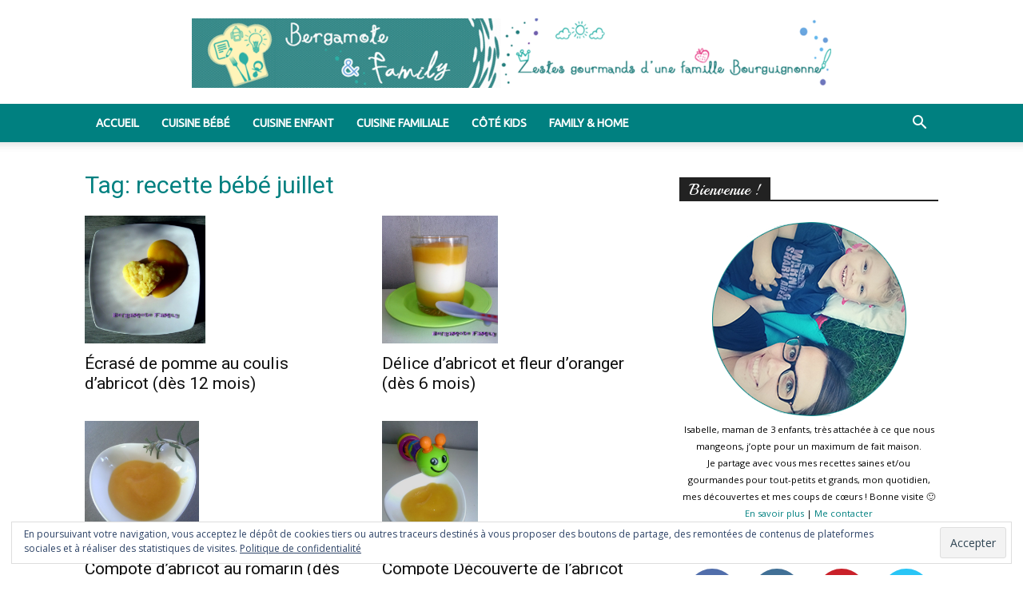

--- FILE ---
content_type: text/html; charset=UTF-8
request_url: https://www.bergamotefamily.com/tag/recette-bebe-juillet/page/6/
body_size: 19689
content:
<!doctype html >
<!--[if IE 8]>    <html class="ie8" lang="en"> <![endif]-->
<!--[if IE 9]>    <html class="ie9" lang="en"> <![endif]-->
<!--[if gt IE 8]><!--> <html lang="fr-FR"> <!--<![endif]-->
<head><style>img.lazy{min-height:1px}</style><link href="https://www.bergamotefamily.com/wp-content/plugins/w3-total-cache/pub/js/lazyload.min.js?x13081" as="script">
    <title>recette bébé juillet - Bergamote &amp; Family</title>
    <meta charset="UTF-8" />
    <meta name="viewport" content="width=device-width, initial-scale=1.0">
    <link rel="pingback" href="https://www.bergamotefamily.com/xmlrpc.php" />
    <meta name='robots' content='index, follow, max-image-preview:large, max-snippet:-1, max-video-preview:-1' />
	<style>img:is([sizes="auto" i], [sizes^="auto," i]) { contain-intrinsic-size: 3000px 1500px }</style>
	<link rel="icon" type="image/png" href="https://www.bergamotefamily.com/wp-content/uploads/2017/07/favicon_64.png?x13081"><link rel="apple-touch-icon" sizes="76x76" href="https://www.bergamotefamily.com/wp-content/uploads/2017/07/logo2C_76sq.png?x13081"/><link rel="apple-touch-icon" sizes="120x120" href="https://www.bergamotefamily.com/wp-content/uploads/2017/07/logo2C_120sq.png?x13081"/><link rel="apple-touch-icon" sizes="152x152" href="https://www.bergamotefamily.com/wp-content/uploads/2017/07/logo2C_152sq.png?x13081"/><link rel="apple-touch-icon" sizes="114x114" href="https://www.bergamotefamily.com/wp-content/uploads/2017/07/logo2C_114sq.png?x13081"/><link rel="apple-touch-icon" sizes="144x144" href="https://www.bergamotefamily.com/wp-content/uploads/2017/07/logo2C_144sq.png?x13081"/>
	<!-- This site is optimized with the Yoast SEO plugin v24.3 - https://yoast.com/wordpress/plugins/seo/ -->
	<link rel="canonical" href="https://www.bergamotefamily.com/tag/recette-bebe-juillet/page/6/" />
	<link rel="prev" href="https://www.bergamotefamily.com/tag/recette-bebe-juillet/page/5/" />
	<meta property="og:locale" content="fr_FR" />
	<meta property="og:type" content="article" />
	<meta property="og:title" content="recette bébé juillet - Bergamote &amp; Family" />
	<meta property="og:url" content="https://www.bergamotefamily.com/tag/recette-bebe-juillet/" />
	<meta property="og:site_name" content="Bergamote &amp; Family" />
	<meta property="og:image" content="https://www.bergamotefamily.com/wp-content/uploads/2017/07/logo2C_152sq.png" />
	<meta property="og:image:width" content="152" />
	<meta property="og:image:height" content="152" />
	<meta property="og:image:type" content="image/png" />
	<meta name="twitter:card" content="summary_large_image" />
	<meta name="twitter:site" content="@bergamotefamily" />
	<script type="application/ld+json" class="yoast-schema-graph">{"@context":"https://schema.org","@graph":[{"@type":"CollectionPage","@id":"https://www.bergamotefamily.com/tag/recette-bebe-juillet/","url":"https://www.bergamotefamily.com/tag/recette-bebe-juillet/page/6/","name":"recette bébé juillet - Bergamote &amp; Family","isPartOf":{"@id":"https://www.bergamotefamily.com/#website"},"primaryImageOfPage":{"@id":"https://www.bergamotefamily.com/tag/recette-bebe-juillet/page/6/#primaryimage"},"image":{"@id":"https://www.bergamotefamily.com/tag/recette-bebe-juillet/page/6/#primaryimage"},"thumbnailUrl":"https://www.bergamotefamily.com/wp-content/uploads/2014/03/c3a9crasc3a9-pomme-au-coulis-abricot-e1410039980801.jpg","breadcrumb":{"@id":"https://www.bergamotefamily.com/tag/recette-bebe-juillet/page/6/#breadcrumb"},"inLanguage":"fr-FR"},{"@type":"ImageObject","inLanguage":"fr-FR","@id":"https://www.bergamotefamily.com/tag/recette-bebe-juillet/page/6/#primaryimage","url":"https://www.bergamotefamily.com/wp-content/uploads/2014/03/c3a9crasc3a9-pomme-au-coulis-abricot-e1410039980801.jpg","contentUrl":"https://www.bergamotefamily.com/wp-content/uploads/2014/03/c3a9crasc3a9-pomme-au-coulis-abricot-e1410039980801.jpg","width":568,"height":600,"caption":"écrasé pomme au coulis abricot"},{"@type":"BreadcrumbList","@id":"https://www.bergamotefamily.com/tag/recette-bebe-juillet/page/6/#breadcrumb","itemListElement":[{"@type":"ListItem","position":1,"name":"Accueil","item":"https://www.bergamotefamily.com/"},{"@type":"ListItem","position":2,"name":"recette bébé juillet"}]},{"@type":"WebSite","@id":"https://www.bergamotefamily.com/#website","url":"https://www.bergamotefamily.com/","name":"Bergamote &amp; Family","description":"Alimentation et recettes bébé / enfant / famille - Zestes de vie -Avis","potentialAction":[{"@type":"SearchAction","target":{"@type":"EntryPoint","urlTemplate":"https://www.bergamotefamily.com/?s={search_term_string}"},"query-input":{"@type":"PropertyValueSpecification","valueRequired":true,"valueName":"search_term_string"}}],"inLanguage":"fr-FR"}]}</script>
	<!-- / Yoast SEO plugin. -->


<link rel='dns-prefetch' href='//stats.wp.com' />
<link rel='dns-prefetch' href='//fonts.googleapis.com' />
<link rel='dns-prefetch' href='//v0.wordpress.com' />
<link rel='dns-prefetch' href='//jetpack.wordpress.com' />
<link rel='dns-prefetch' href='//s0.wp.com' />
<link rel='dns-prefetch' href='//public-api.wordpress.com' />
<link rel='dns-prefetch' href='//0.gravatar.com' />
<link rel='dns-prefetch' href='//1.gravatar.com' />
<link rel='dns-prefetch' href='//2.gravatar.com' />
<link rel="alternate" type="application/rss+xml" title="Bergamote &amp; Family &raquo; Flux" href="https://www.bergamotefamily.com/feed/" />
<link rel="alternate" type="application/rss+xml" title="Bergamote &amp; Family &raquo; Flux des commentaires" href="https://www.bergamotefamily.com/comments/feed/" />
<link rel="alternate" type="application/rss+xml" title="Bergamote &amp; Family &raquo; Flux de l’étiquette recette bébé juillet" href="https://www.bergamotefamily.com/tag/recette-bebe-juillet/feed/" />
<script type="text/javascript">
/* <![CDATA[ */
window._wpemojiSettings = {"baseUrl":"https:\/\/s.w.org\/images\/core\/emoji\/16.0.1\/72x72\/","ext":".png","svgUrl":"https:\/\/s.w.org\/images\/core\/emoji\/16.0.1\/svg\/","svgExt":".svg","source":{"concatemoji":"https:\/\/www.bergamotefamily.com\/wp-includes\/js\/wp-emoji-release.min.js?ver=c0611880be72c6038b941f1ebf896d07"}};
/*! This file is auto-generated */
!function(s,n){var o,i,e;function c(e){try{var t={supportTests:e,timestamp:(new Date).valueOf()};sessionStorage.setItem(o,JSON.stringify(t))}catch(e){}}function p(e,t,n){e.clearRect(0,0,e.canvas.width,e.canvas.height),e.fillText(t,0,0);var t=new Uint32Array(e.getImageData(0,0,e.canvas.width,e.canvas.height).data),a=(e.clearRect(0,0,e.canvas.width,e.canvas.height),e.fillText(n,0,0),new Uint32Array(e.getImageData(0,0,e.canvas.width,e.canvas.height).data));return t.every(function(e,t){return e===a[t]})}function u(e,t){e.clearRect(0,0,e.canvas.width,e.canvas.height),e.fillText(t,0,0);for(var n=e.getImageData(16,16,1,1),a=0;a<n.data.length;a++)if(0!==n.data[a])return!1;return!0}function f(e,t,n,a){switch(t){case"flag":return n(e,"\ud83c\udff3\ufe0f\u200d\u26a7\ufe0f","\ud83c\udff3\ufe0f\u200b\u26a7\ufe0f")?!1:!n(e,"\ud83c\udde8\ud83c\uddf6","\ud83c\udde8\u200b\ud83c\uddf6")&&!n(e,"\ud83c\udff4\udb40\udc67\udb40\udc62\udb40\udc65\udb40\udc6e\udb40\udc67\udb40\udc7f","\ud83c\udff4\u200b\udb40\udc67\u200b\udb40\udc62\u200b\udb40\udc65\u200b\udb40\udc6e\u200b\udb40\udc67\u200b\udb40\udc7f");case"emoji":return!a(e,"\ud83e\udedf")}return!1}function g(e,t,n,a){var r="undefined"!=typeof WorkerGlobalScope&&self instanceof WorkerGlobalScope?new OffscreenCanvas(300,150):s.createElement("canvas"),o=r.getContext("2d",{willReadFrequently:!0}),i=(o.textBaseline="top",o.font="600 32px Arial",{});return e.forEach(function(e){i[e]=t(o,e,n,a)}),i}function t(e){var t=s.createElement("script");t.src=e,t.defer=!0,s.head.appendChild(t)}"undefined"!=typeof Promise&&(o="wpEmojiSettingsSupports",i=["flag","emoji"],n.supports={everything:!0,everythingExceptFlag:!0},e=new Promise(function(e){s.addEventListener("DOMContentLoaded",e,{once:!0})}),new Promise(function(t){var n=function(){try{var e=JSON.parse(sessionStorage.getItem(o));if("object"==typeof e&&"number"==typeof e.timestamp&&(new Date).valueOf()<e.timestamp+604800&&"object"==typeof e.supportTests)return e.supportTests}catch(e){}return null}();if(!n){if("undefined"!=typeof Worker&&"undefined"!=typeof OffscreenCanvas&&"undefined"!=typeof URL&&URL.createObjectURL&&"undefined"!=typeof Blob)try{var e="postMessage("+g.toString()+"("+[JSON.stringify(i),f.toString(),p.toString(),u.toString()].join(",")+"));",a=new Blob([e],{type:"text/javascript"}),r=new Worker(URL.createObjectURL(a),{name:"wpTestEmojiSupports"});return void(r.onmessage=function(e){c(n=e.data),r.terminate(),t(n)})}catch(e){}c(n=g(i,f,p,u))}t(n)}).then(function(e){for(var t in e)n.supports[t]=e[t],n.supports.everything=n.supports.everything&&n.supports[t],"flag"!==t&&(n.supports.everythingExceptFlag=n.supports.everythingExceptFlag&&n.supports[t]);n.supports.everythingExceptFlag=n.supports.everythingExceptFlag&&!n.supports.flag,n.DOMReady=!1,n.readyCallback=function(){n.DOMReady=!0}}).then(function(){return e}).then(function(){var e;n.supports.everything||(n.readyCallback(),(e=n.source||{}).concatemoji?t(e.concatemoji):e.wpemoji&&e.twemoji&&(t(e.twemoji),t(e.wpemoji)))}))}((window,document),window._wpemojiSettings);
/* ]]> */
</script>
<style id='wp-emoji-styles-inline-css' type='text/css'>

	img.wp-smiley, img.emoji {
		display: inline !important;
		border: none !important;
		box-shadow: none !important;
		height: 1em !important;
		width: 1em !important;
		margin: 0 0.07em !important;
		vertical-align: -0.1em !important;
		background: none !important;
		padding: 0 !important;
	}
</style>
<style id='classic-theme-styles-inline-css' type='text/css'>
/*! This file is auto-generated */
.wp-block-button__link{color:#fff;background-color:#32373c;border-radius:9999px;box-shadow:none;text-decoration:none;padding:calc(.667em + 2px) calc(1.333em + 2px);font-size:1.125em}.wp-block-file__button{background:#32373c;color:#fff;text-decoration:none}
</style>
<link rel='stylesheet' id='mediaelement-css' href='https://www.bergamotefamily.com/wp-includes/js/mediaelement/mediaelementplayer-legacy.min.css?x13081&amp;ver=4.2.17' type='text/css' media='all' />
<link rel='stylesheet' id='wp-mediaelement-css' href='https://www.bergamotefamily.com/wp-includes/js/mediaelement/wp-mediaelement.min.css?x13081&amp;ver=c0611880be72c6038b941f1ebf896d07' type='text/css' media='all' />
<style id='jetpack-sharing-buttons-style-inline-css' type='text/css'>
.jetpack-sharing-buttons__services-list{display:flex;flex-direction:row;flex-wrap:wrap;gap:0;list-style-type:none;margin:5px;padding:0}.jetpack-sharing-buttons__services-list.has-small-icon-size{font-size:12px}.jetpack-sharing-buttons__services-list.has-normal-icon-size{font-size:16px}.jetpack-sharing-buttons__services-list.has-large-icon-size{font-size:24px}.jetpack-sharing-buttons__services-list.has-huge-icon-size{font-size:36px}@media print{.jetpack-sharing-buttons__services-list{display:none!important}}.editor-styles-wrapper .wp-block-jetpack-sharing-buttons{gap:0;padding-inline-start:0}ul.jetpack-sharing-buttons__services-list.has-background{padding:1.25em 2.375em}
</style>
<style id='global-styles-inline-css' type='text/css'>
:root{--wp--preset--aspect-ratio--square: 1;--wp--preset--aspect-ratio--4-3: 4/3;--wp--preset--aspect-ratio--3-4: 3/4;--wp--preset--aspect-ratio--3-2: 3/2;--wp--preset--aspect-ratio--2-3: 2/3;--wp--preset--aspect-ratio--16-9: 16/9;--wp--preset--aspect-ratio--9-16: 9/16;--wp--preset--color--black: #000000;--wp--preset--color--cyan-bluish-gray: #abb8c3;--wp--preset--color--white: #ffffff;--wp--preset--color--pale-pink: #f78da7;--wp--preset--color--vivid-red: #cf2e2e;--wp--preset--color--luminous-vivid-orange: #ff6900;--wp--preset--color--luminous-vivid-amber: #fcb900;--wp--preset--color--light-green-cyan: #7bdcb5;--wp--preset--color--vivid-green-cyan: #00d084;--wp--preset--color--pale-cyan-blue: #8ed1fc;--wp--preset--color--vivid-cyan-blue: #0693e3;--wp--preset--color--vivid-purple: #9b51e0;--wp--preset--gradient--vivid-cyan-blue-to-vivid-purple: linear-gradient(135deg,rgba(6,147,227,1) 0%,rgb(155,81,224) 100%);--wp--preset--gradient--light-green-cyan-to-vivid-green-cyan: linear-gradient(135deg,rgb(122,220,180) 0%,rgb(0,208,130) 100%);--wp--preset--gradient--luminous-vivid-amber-to-luminous-vivid-orange: linear-gradient(135deg,rgba(252,185,0,1) 0%,rgba(255,105,0,1) 100%);--wp--preset--gradient--luminous-vivid-orange-to-vivid-red: linear-gradient(135deg,rgba(255,105,0,1) 0%,rgb(207,46,46) 100%);--wp--preset--gradient--very-light-gray-to-cyan-bluish-gray: linear-gradient(135deg,rgb(238,238,238) 0%,rgb(169,184,195) 100%);--wp--preset--gradient--cool-to-warm-spectrum: linear-gradient(135deg,rgb(74,234,220) 0%,rgb(151,120,209) 20%,rgb(207,42,186) 40%,rgb(238,44,130) 60%,rgb(251,105,98) 80%,rgb(254,248,76) 100%);--wp--preset--gradient--blush-light-purple: linear-gradient(135deg,rgb(255,206,236) 0%,rgb(152,150,240) 100%);--wp--preset--gradient--blush-bordeaux: linear-gradient(135deg,rgb(254,205,165) 0%,rgb(254,45,45) 50%,rgb(107,0,62) 100%);--wp--preset--gradient--luminous-dusk: linear-gradient(135deg,rgb(255,203,112) 0%,rgb(199,81,192) 50%,rgb(65,88,208) 100%);--wp--preset--gradient--pale-ocean: linear-gradient(135deg,rgb(255,245,203) 0%,rgb(182,227,212) 50%,rgb(51,167,181) 100%);--wp--preset--gradient--electric-grass: linear-gradient(135deg,rgb(202,248,128) 0%,rgb(113,206,126) 100%);--wp--preset--gradient--midnight: linear-gradient(135deg,rgb(2,3,129) 0%,rgb(40,116,252) 100%);--wp--preset--font-size--small: 11px;--wp--preset--font-size--medium: 20px;--wp--preset--font-size--large: 32px;--wp--preset--font-size--x-large: 42px;--wp--preset--font-size--regular: 15px;--wp--preset--font-size--larger: 50px;--wp--preset--spacing--20: 0.44rem;--wp--preset--spacing--30: 0.67rem;--wp--preset--spacing--40: 1rem;--wp--preset--spacing--50: 1.5rem;--wp--preset--spacing--60: 2.25rem;--wp--preset--spacing--70: 3.38rem;--wp--preset--spacing--80: 5.06rem;--wp--preset--shadow--natural: 6px 6px 9px rgba(0, 0, 0, 0.2);--wp--preset--shadow--deep: 12px 12px 50px rgba(0, 0, 0, 0.4);--wp--preset--shadow--sharp: 6px 6px 0px rgba(0, 0, 0, 0.2);--wp--preset--shadow--outlined: 6px 6px 0px -3px rgba(255, 255, 255, 1), 6px 6px rgba(0, 0, 0, 1);--wp--preset--shadow--crisp: 6px 6px 0px rgba(0, 0, 0, 1);}:where(.is-layout-flex){gap: 0.5em;}:where(.is-layout-grid){gap: 0.5em;}body .is-layout-flex{display: flex;}.is-layout-flex{flex-wrap: wrap;align-items: center;}.is-layout-flex > :is(*, div){margin: 0;}body .is-layout-grid{display: grid;}.is-layout-grid > :is(*, div){margin: 0;}:where(.wp-block-columns.is-layout-flex){gap: 2em;}:where(.wp-block-columns.is-layout-grid){gap: 2em;}:where(.wp-block-post-template.is-layout-flex){gap: 1.25em;}:where(.wp-block-post-template.is-layout-grid){gap: 1.25em;}.has-black-color{color: var(--wp--preset--color--black) !important;}.has-cyan-bluish-gray-color{color: var(--wp--preset--color--cyan-bluish-gray) !important;}.has-white-color{color: var(--wp--preset--color--white) !important;}.has-pale-pink-color{color: var(--wp--preset--color--pale-pink) !important;}.has-vivid-red-color{color: var(--wp--preset--color--vivid-red) !important;}.has-luminous-vivid-orange-color{color: var(--wp--preset--color--luminous-vivid-orange) !important;}.has-luminous-vivid-amber-color{color: var(--wp--preset--color--luminous-vivid-amber) !important;}.has-light-green-cyan-color{color: var(--wp--preset--color--light-green-cyan) !important;}.has-vivid-green-cyan-color{color: var(--wp--preset--color--vivid-green-cyan) !important;}.has-pale-cyan-blue-color{color: var(--wp--preset--color--pale-cyan-blue) !important;}.has-vivid-cyan-blue-color{color: var(--wp--preset--color--vivid-cyan-blue) !important;}.has-vivid-purple-color{color: var(--wp--preset--color--vivid-purple) !important;}.has-black-background-color{background-color: var(--wp--preset--color--black) !important;}.has-cyan-bluish-gray-background-color{background-color: var(--wp--preset--color--cyan-bluish-gray) !important;}.has-white-background-color{background-color: var(--wp--preset--color--white) !important;}.has-pale-pink-background-color{background-color: var(--wp--preset--color--pale-pink) !important;}.has-vivid-red-background-color{background-color: var(--wp--preset--color--vivid-red) !important;}.has-luminous-vivid-orange-background-color{background-color: var(--wp--preset--color--luminous-vivid-orange) !important;}.has-luminous-vivid-amber-background-color{background-color: var(--wp--preset--color--luminous-vivid-amber) !important;}.has-light-green-cyan-background-color{background-color: var(--wp--preset--color--light-green-cyan) !important;}.has-vivid-green-cyan-background-color{background-color: var(--wp--preset--color--vivid-green-cyan) !important;}.has-pale-cyan-blue-background-color{background-color: var(--wp--preset--color--pale-cyan-blue) !important;}.has-vivid-cyan-blue-background-color{background-color: var(--wp--preset--color--vivid-cyan-blue) !important;}.has-vivid-purple-background-color{background-color: var(--wp--preset--color--vivid-purple) !important;}.has-black-border-color{border-color: var(--wp--preset--color--black) !important;}.has-cyan-bluish-gray-border-color{border-color: var(--wp--preset--color--cyan-bluish-gray) !important;}.has-white-border-color{border-color: var(--wp--preset--color--white) !important;}.has-pale-pink-border-color{border-color: var(--wp--preset--color--pale-pink) !important;}.has-vivid-red-border-color{border-color: var(--wp--preset--color--vivid-red) !important;}.has-luminous-vivid-orange-border-color{border-color: var(--wp--preset--color--luminous-vivid-orange) !important;}.has-luminous-vivid-amber-border-color{border-color: var(--wp--preset--color--luminous-vivid-amber) !important;}.has-light-green-cyan-border-color{border-color: var(--wp--preset--color--light-green-cyan) !important;}.has-vivid-green-cyan-border-color{border-color: var(--wp--preset--color--vivid-green-cyan) !important;}.has-pale-cyan-blue-border-color{border-color: var(--wp--preset--color--pale-cyan-blue) !important;}.has-vivid-cyan-blue-border-color{border-color: var(--wp--preset--color--vivid-cyan-blue) !important;}.has-vivid-purple-border-color{border-color: var(--wp--preset--color--vivid-purple) !important;}.has-vivid-cyan-blue-to-vivid-purple-gradient-background{background: var(--wp--preset--gradient--vivid-cyan-blue-to-vivid-purple) !important;}.has-light-green-cyan-to-vivid-green-cyan-gradient-background{background: var(--wp--preset--gradient--light-green-cyan-to-vivid-green-cyan) !important;}.has-luminous-vivid-amber-to-luminous-vivid-orange-gradient-background{background: var(--wp--preset--gradient--luminous-vivid-amber-to-luminous-vivid-orange) !important;}.has-luminous-vivid-orange-to-vivid-red-gradient-background{background: var(--wp--preset--gradient--luminous-vivid-orange-to-vivid-red) !important;}.has-very-light-gray-to-cyan-bluish-gray-gradient-background{background: var(--wp--preset--gradient--very-light-gray-to-cyan-bluish-gray) !important;}.has-cool-to-warm-spectrum-gradient-background{background: var(--wp--preset--gradient--cool-to-warm-spectrum) !important;}.has-blush-light-purple-gradient-background{background: var(--wp--preset--gradient--blush-light-purple) !important;}.has-blush-bordeaux-gradient-background{background: var(--wp--preset--gradient--blush-bordeaux) !important;}.has-luminous-dusk-gradient-background{background: var(--wp--preset--gradient--luminous-dusk) !important;}.has-pale-ocean-gradient-background{background: var(--wp--preset--gradient--pale-ocean) !important;}.has-electric-grass-gradient-background{background: var(--wp--preset--gradient--electric-grass) !important;}.has-midnight-gradient-background{background: var(--wp--preset--gradient--midnight) !important;}.has-small-font-size{font-size: var(--wp--preset--font-size--small) !important;}.has-medium-font-size{font-size: var(--wp--preset--font-size--medium) !important;}.has-large-font-size{font-size: var(--wp--preset--font-size--large) !important;}.has-x-large-font-size{font-size: var(--wp--preset--font-size--x-large) !important;}
:where(.wp-block-post-template.is-layout-flex){gap: 1.25em;}:where(.wp-block-post-template.is-layout-grid){gap: 1.25em;}
:where(.wp-block-columns.is-layout-flex){gap: 2em;}:where(.wp-block-columns.is-layout-grid){gap: 2em;}
:root :where(.wp-block-pullquote){font-size: 1.5em;line-height: 1.6;}
</style>
<link rel='stylesheet' id='widgetopts-styles-css' href='https://www.bergamotefamily.com/wp-content/plugins/widget-options/assets/css/widget-options.css?x13081&amp;ver=4.0.9' type='text/css' media='all' />
<link rel='stylesheet' id='td-plugin-multi-purpose-css' href='https://www.bergamotefamily.com/wp-content/plugins/td-composer/td-multi-purpose/style.css?x13081&amp;ver=def8edc4e13d95bdf49953a9dce2f608' type='text/css' media='all' />
<link rel='stylesheet' id='google-fonts-style-css' href='https://fonts.googleapis.com/css?family=Ubuntu%3A400%7CPlayball%3A400%7COpen+Sans%3A400%2C600%2C700%7CRoboto%3A400%2C600%2C700&#038;display=swap&#038;ver=12.6.8' type='text/css' media='all' />
<link rel='stylesheet' id='td-theme-css' href='https://www.bergamotefamily.com/wp-content/themes/Newspaper/style.css?x13081&amp;ver=12.6.8' type='text/css' media='all' />
<style id='td-theme-inline-css' type='text/css'>@media (max-width:767px){.td-header-desktop-wrap{display:none}}@media (min-width:767px){.td-header-mobile-wrap{display:none}}</style>
<link rel='stylesheet' id='td-legacy-framework-front-style-css' href='https://www.bergamotefamily.com/wp-content/plugins/td-composer/legacy/Newspaper/assets/css/td_legacy_main.css?x13081&amp;ver=def8edc4e13d95bdf49953a9dce2f608' type='text/css' media='all' />
<link rel='stylesheet' id='td-standard-pack-framework-front-style-css' href='https://www.bergamotefamily.com/wp-content/plugins/td-standard-pack/Newspaper/assets/css/td_standard_pack_main.css?x13081&amp;ver=1b3d5bf2c64738aa07b4643e31257da9' type='text/css' media='all' />
<link rel='stylesheet' id='tdb_style_cloud_templates_front-css' href='https://www.bergamotefamily.com/wp-content/plugins/td-cloud-library/assets/css/tdb_main.css?x13081&amp;ver=b33652f2535d2f3812f59e306e26300d' type='text/css' media='all' />
<script type="text/javascript" src="https://www.bergamotefamily.com/wp-includes/js/jquery/jquery.min.js?x13081&amp;ver=3.7.1" id="jquery-core-js"></script>
<script type="text/javascript" src="https://www.bergamotefamily.com/wp-includes/js/jquery/jquery-migrate.min.js?x13081&amp;ver=3.4.1" id="jquery-migrate-js"></script>
<link rel="https://api.w.org/" href="https://www.bergamotefamily.com/wp-json/" /><link rel="alternate" title="JSON" type="application/json" href="https://www.bergamotefamily.com/wp-json/wp/v2/tags/1118" /><link rel="EditURI" type="application/rsd+xml" title="RSD" href="https://www.bergamotefamily.com/xmlrpc.php?rsd" />

	<style>img#wpstats{display:none}</style>
		    <script>
        window.tdb_global_vars = {"wpRestUrl":"https:\/\/www.bergamotefamily.com\/wp-json\/","permalinkStructure":"\/%postname%\/"};
        window.tdb_p_autoload_vars = {"isAjax":false,"isAdminBarShowing":false};
    </script>
    
    <style id="tdb-global-colors">:root{--accent-color:#fff}</style>

    
	
<!-- JS generated by theme -->

<script type="text/javascript" id="td-generated-header-js">
    
    

	    var tdBlocksArray = []; //here we store all the items for the current page

	    // td_block class - each ajax block uses a object of this class for requests
	    function tdBlock() {
		    this.id = '';
		    this.block_type = 1; //block type id (1-234 etc)
		    this.atts = '';
		    this.td_column_number = '';
		    this.td_current_page = 1; //
		    this.post_count = 0; //from wp
		    this.found_posts = 0; //from wp
		    this.max_num_pages = 0; //from wp
		    this.td_filter_value = ''; //current live filter value
		    this.is_ajax_running = false;
		    this.td_user_action = ''; // load more or infinite loader (used by the animation)
		    this.header_color = '';
		    this.ajax_pagination_infinite_stop = ''; //show load more at page x
	    }

        // td_js_generator - mini detector
        ( function () {
            var htmlTag = document.getElementsByTagName("html")[0];

	        if ( navigator.userAgent.indexOf("MSIE 10.0") > -1 ) {
                htmlTag.className += ' ie10';
            }

            if ( !!navigator.userAgent.match(/Trident.*rv\:11\./) ) {
                htmlTag.className += ' ie11';
            }

	        if ( navigator.userAgent.indexOf("Edge") > -1 ) {
                htmlTag.className += ' ieEdge';
            }

            if ( /(iPad|iPhone|iPod)/g.test(navigator.userAgent) ) {
                htmlTag.className += ' td-md-is-ios';
            }

            var user_agent = navigator.userAgent.toLowerCase();
            if ( user_agent.indexOf("android") > -1 ) {
                htmlTag.className += ' td-md-is-android';
            }

            if ( -1 !== navigator.userAgent.indexOf('Mac OS X')  ) {
                htmlTag.className += ' td-md-is-os-x';
            }

            if ( /chrom(e|ium)/.test(navigator.userAgent.toLowerCase()) ) {
               htmlTag.className += ' td-md-is-chrome';
            }

            if ( -1 !== navigator.userAgent.indexOf('Firefox') ) {
                htmlTag.className += ' td-md-is-firefox';
            }

            if ( -1 !== navigator.userAgent.indexOf('Safari') && -1 === navigator.userAgent.indexOf('Chrome') ) {
                htmlTag.className += ' td-md-is-safari';
            }

            if( -1 !== navigator.userAgent.indexOf('IEMobile') ){
                htmlTag.className += ' td-md-is-iemobile';
            }

        })();

        var tdLocalCache = {};

        ( function () {
            "use strict";

            tdLocalCache = {
                data: {},
                remove: function (resource_id) {
                    delete tdLocalCache.data[resource_id];
                },
                exist: function (resource_id) {
                    return tdLocalCache.data.hasOwnProperty(resource_id) && tdLocalCache.data[resource_id] !== null;
                },
                get: function (resource_id) {
                    return tdLocalCache.data[resource_id];
                },
                set: function (resource_id, cachedData) {
                    tdLocalCache.remove(resource_id);
                    tdLocalCache.data[resource_id] = cachedData;
                }
            };
        })();

    
    
var td_viewport_interval_list=[{"limitBottom":767,"sidebarWidth":228},{"limitBottom":1018,"sidebarWidth":300},{"limitBottom":1140,"sidebarWidth":324}];
var tds_general_modal_image="yes";
var tdc_is_installed="yes";
var td_ajax_url="https:\/\/www.bergamotefamily.com\/wp-admin\/admin-ajax.php?td_theme_name=Newspaper&v=12.6.8";
var td_get_template_directory_uri="https:\/\/www.bergamotefamily.com\/wp-content\/plugins\/td-composer\/legacy\/common";
var tds_snap_menu="smart_snap_mobile";
var tds_logo_on_sticky="show";
var tds_header_style="9";
var td_please_wait="S'il vous pla\u00eet patienter ...";
var td_email_user_pass_incorrect="Utilisateur ou mot de passe incorrect!";
var td_email_user_incorrect="E-mail ou nom d'utilisateur incorrect !";
var td_email_incorrect="Email incorrect !";
var td_user_incorrect="Username incorrect!";
var td_email_user_empty="Email or username empty!";
var td_pass_empty="Pass empty!";
var td_pass_pattern_incorrect="Invalid Pass Pattern!";
var td_retype_pass_incorrect="Retyped Pass incorrect!";
var tds_more_articles_on_post_enable="show";
var tds_more_articles_on_post_time_to_wait="";
var tds_more_articles_on_post_pages_distance_from_top=1200;
var tds_captcha="";
var tds_theme_color_site_wide="#008080";
var tds_smart_sidebar="enabled";
var tdThemeName="Newspaper";
var tdThemeNameWl="Newspaper";
var td_magnific_popup_translation_tPrev="Pr\u00e9c\u00e9dente (fl\u00e8che gauche)";
var td_magnific_popup_translation_tNext="Suivante (fl\u00e8che droite)";
var td_magnific_popup_translation_tCounter="%curr% sur %total%";
var td_magnific_popup_translation_ajax_tError="Le contenu de %url% pas pu \u00eatre charg\u00e9.";
var td_magnific_popup_translation_image_tError="L'image #%curr% pas pu \u00eatre charg\u00e9e.";
var tdBlockNonce="2865527262";
var tdMobileMenu="enabled";
var tdMobileSearch="enabled";
var tdsDateFormat="l, F j, Y";
var tdDateNamesI18n={"month_names":["janvier","f\u00e9vrier","mars","avril","mai","juin","juillet","ao\u00fbt","septembre","octobre","novembre","d\u00e9cembre"],"month_names_short":["Jan","F\u00e9v","Mar","Avr","Mai","Juin","Juil","Ao\u00fbt","Sep","Oct","Nov","D\u00e9c"],"day_names":["dimanche","lundi","mardi","mercredi","jeudi","vendredi","samedi"],"day_names_short":["dim","lun","mar","mer","jeu","ven","sam"]};
var tdb_modal_confirm="Sauvegarder";
var tdb_modal_cancel="Annuler";
var tdb_modal_confirm_alt="Oui";
var tdb_modal_cancel_alt="Non";
var td_deploy_mode="deploy";
var td_ad_background_click_link="";
var td_ad_background_click_target="";
</script>

<!-- Global site tag (gtag.js) - Google Analytics -->
<script async src="https://www.googletagmanager.com/gtag/js?id=UA-50825733-1"></script>
<script>
  window.dataLayer = window.dataLayer || [];
  function gtag(){dataLayer.push(arguments);}
  gtag('js', new Date());

  gtag('config', 'UA-50825733-1');
</script>
<!-- Button style compiled by theme -->

<style>.tdm-btn-style1{background-color:#008080}.tdm-btn-style2:before{border-color:#008080}.tdm-btn-style2{color:#008080}.tdm-btn-style3{-webkit-box-shadow:0 2px 16px #008080;-moz-box-shadow:0 2px 16px #008080;box-shadow:0 2px 16px #008080}.tdm-btn-style3:hover{-webkit-box-shadow:0 4px 26px #008080;-moz-box-shadow:0 4px 26px #008080;box-shadow:0 4px 26px #008080}</style>

	<style id="tdw-css-placeholder"></style></head>

<body class="archive paged tag tag-recette-bebe-juillet tag-1118 paged-6 tag-paged-6 wp-theme-Newspaper td-standard-pack global-block-template-1 td-full-layout" itemscope="itemscope" itemtype="https://schema.org/WebPage">

<div class="td-scroll-up" data-style="style1"><i class="td-icon-menu-up"></i></div>
    <div class="td-menu-background" style="visibility:hidden"></div>
<div id="td-mobile-nav" style="visibility:hidden">
    <div class="td-mobile-container">
        <!-- mobile menu top section -->
        <div class="td-menu-socials-wrap">
            <!-- socials -->
            <div class="td-menu-socials">
                
        <span class="td-social-icon-wrap">
            <a target="_blank" href="https://www.facebook.com/bergamotefamily" title="Facebook">
                <i class="td-icon-font td-icon-facebook"></i>
                <span style="display: none">Facebook</span>
            </a>
        </span>
        <span class="td-social-icon-wrap">
            <a target="_blank" href="https://instagram.com/bergamotefamily/" title="Instagram">
                <i class="td-icon-font td-icon-instagram"></i>
                <span style="display: none">Instagram</span>
            </a>
        </span>
        <span class="td-social-icon-wrap">
            <a target="_blank" href="https://www.pinterest.com/bergamotefamily/" title="Pinterest">
                <i class="td-icon-font td-icon-pinterest"></i>
                <span style="display: none">Pinterest</span>
            </a>
        </span>
        <span class="td-social-icon-wrap">
            <a target="_blank" href="https://twitter.com/bergamotefamily" title="Twitter">
                <i class="td-icon-font td-icon-twitter"></i>
                <span style="display: none">Twitter</span>
            </a>
        </span>
        <span class="td-social-icon-wrap">
            <a target="_blank" href="https://www.youtube.com/channel/UCgemYHhTNv9TYhbyxK9AcoA" title="Youtube">
                <i class="td-icon-font td-icon-youtube"></i>
                <span style="display: none">Youtube</span>
            </a>
        </span>            </div>
            <!-- close button -->
            <div class="td-mobile-close">
                <span><i class="td-icon-close-mobile"></i></span>
            </div>
        </div>

        <!-- login section -->
        
        <!-- menu section -->
        <div class="td-mobile-content">
            <div class="menu-menu-principal-container"><ul id="menu-menu-principal" class="td-mobile-main-menu"><li id="menu-item-13965" class="menu-item menu-item-type-post_type menu-item-object-page menu-item-home menu-item-first menu-item-13965"><a href="https://www.bergamotefamily.com/">Accueil</a></li>
<li id="menu-item-11094" class="menu-item menu-item-type-post_type menu-item-object-page menu-item-11094"><a href="https://www.bergamotefamily.com/recettes-bebe/">Cuisine BÉBÉ</a></li>
<li id="menu-item-11095" class="menu-item menu-item-type-post_type menu-item-object-page menu-item-11095"><a href="https://www.bergamotefamily.com/recettes-enfant/">Cuisine ENFANT</a></li>
<li id="menu-item-11093" class="menu-item menu-item-type-post_type menu-item-object-page menu-item-11093"><a href="https://www.bergamotefamily.com/recettes-familiales/">Cuisine Familiale</a></li>
<li id="menu-item-11271" class="menu-item menu-item-type-taxonomy menu-item-object-category menu-item-11271"><a href="https://www.bergamotefamily.com/categorie/kids/">Côté kids</a></li>
<li id="menu-item-9646" class="menu-item menu-item-type-taxonomy menu-item-object-category menu-item-9646"><a href="https://www.bergamotefamily.com/categorie/famille-et-maison/">Family &#038; Home</a></li>
</ul></div>        </div>
    </div>

    <!-- register/login section -->
    </div><div class="td-search-background" style="visibility:hidden"></div>
<div class="td-search-wrap-mob" style="visibility:hidden">
	<div class="td-drop-down-search">
		<form method="get" class="td-search-form" action="https://www.bergamotefamily.com/">
			<!-- close button -->
			<div class="td-search-close">
				<span><i class="td-icon-close-mobile"></i></span>
			</div>
			<div role="search" class="td-search-input">
				<span>Recherche</span>
				<input id="td-header-search-mob" type="text" value="" name="s" autocomplete="off" />
			</div>
		</form>
		<div id="td-aj-search-mob" class="td-ajax-search-flex"></div>
	</div>
</div>

    <div id="td-outer-wrap" class="td-theme-wrap">
    
        
            <div class="tdc-header-wrap ">

            <!--
Header style 9
-->

<div class="td-header-wrap td-header-style-9 ">
    
    
    <div class="td-banner-wrap-full td-logo-wrap-full td-logo-mobile-loaded td-container-wrap ">
        <div class="td-header-sp-logo">
            			<a class="td-main-logo" href="https://www.bergamotefamily.com/">
				<img class="lazy" src="data:image/svg+xml,%3Csvg%20xmlns='http://www.w3.org/2000/svg'%20viewBox='0%200%20800%2087'%3E%3C/svg%3E" data-src="https://www.bergamotefamily.com/wp-content/uploads/2017/07/Entete7.0_1068x116.png?x13081" alt="Bergamote & Family" title="Alimentation recettes bébé - Zestes de vie - Avis"  width="800" height="87"/>
				<span class="td-visual-hidden">Bergamote &amp; Family</span>
			</a>
		        </div>
    </div>

    <div class="td-header-menu-wrap-full td-container-wrap ">
        
        <div class="td-header-menu-wrap td-header-gradient ">
            <div class="td-container td-header-row td-header-main-menu">
                <div id="td-header-menu" role="navigation">
        <div id="td-top-mobile-toggle"><a href="#" role="button" aria-label="Menu"><i class="td-icon-font td-icon-mobile"></i></a></div>
        <div class="td-main-menu-logo td-logo-in-header">
        		<a class="td-mobile-logo td-sticky-mobile" aria-label="Logo" href="https://www.bergamotefamily.com/">
			<img class="td-retina-data lazy" data-retina="https://www.bergamotefamily.com/wp-content/uploads/2017/07/logo2B_280x96.png" src="data:image/svg+xml,%3Csvg%20xmlns='http://www.w3.org/2000/svg'%20viewBox='0%200%20140%2048'%3E%3C/svg%3E" data-src="https://www.bergamotefamily.com/wp-content/uploads/2017/07/logo2B_140x48.png?x13081" alt="Bergamote & Family" title="Alimentation recettes bébé - Zestes de vie - Avis"  width="140" height="48"/>
		</a>
			<a class="td-header-logo td-sticky-mobile" aria-label="Logo" href="https://www.bergamotefamily.com/">
			<img class="lazy" src="data:image/svg+xml,%3Csvg%20xmlns='http://www.w3.org/2000/svg'%20viewBox='0%200%20140%2048'%3E%3C/svg%3E" data-src="https://www.bergamotefamily.com/wp-content/uploads/2017/07/Entete7.0_1068x116.png?x13081" alt="Bergamote & Family" title="Alimentation recettes bébé - Zestes de vie - Avis"  width="140" height="48"/>
		</a>
	    </div>
    <div class="menu-menu-principal-container"><ul id="menu-menu-principal-1" class="sf-menu"><li class="menu-item menu-item-type-post_type menu-item-object-page menu-item-home menu-item-first td-menu-item td-normal-menu menu-item-13965"><a href="https://www.bergamotefamily.com/">Accueil</a></li>
<li class="menu-item menu-item-type-post_type menu-item-object-page td-menu-item td-normal-menu menu-item-11094"><a href="https://www.bergamotefamily.com/recettes-bebe/">Cuisine BÉBÉ</a></li>
<li class="menu-item menu-item-type-post_type menu-item-object-page td-menu-item td-normal-menu menu-item-11095"><a href="https://www.bergamotefamily.com/recettes-enfant/">Cuisine ENFANT</a></li>
<li class="menu-item menu-item-type-post_type menu-item-object-page td-menu-item td-normal-menu menu-item-11093"><a href="https://www.bergamotefamily.com/recettes-familiales/">Cuisine Familiale</a></li>
<li class="menu-item menu-item-type-taxonomy menu-item-object-category td-menu-item td-normal-menu menu-item-11271"><a href="https://www.bergamotefamily.com/categorie/kids/">Côté kids</a></li>
<li class="menu-item menu-item-type-taxonomy menu-item-object-category td-menu-item td-normal-menu menu-item-9646"><a href="https://www.bergamotefamily.com/categorie/famille-et-maison/">Family &#038; Home</a></li>
</ul></div></div>


    <div class="header-search-wrap">
        <div class="td-search-btns-wrap">
            <a id="td-header-search-button" href="#" role="button" aria-label="Search" class="dropdown-toggle " data-toggle="dropdown"><i class="td-icon-search"></i></a>
                            <a id="td-header-search-button-mob" href="#" role="button" aria-label="Search" class="dropdown-toggle " data-toggle="dropdown"><i class="td-icon-search"></i></a>
                    </div>

        <div class="td-drop-down-search" aria-labelledby="td-header-search-button">
            <form method="get" class="td-search-form" action="https://www.bergamotefamily.com/">
                <div role="search" class="td-head-form-search-wrap">
                    <input id="td-header-search" type="text" value="" name="s" autocomplete="off" /><input class="wpb_button wpb_btn-inverse btn" type="submit" id="td-header-search-top" value="Recherche" />
                </div>
            </form>
            <div id="td-aj-search"></div>
        </div>
    </div>

            </div>
        </div>
    </div>

    
</div>
            </div>

            
<div class="td-main-content-wrap td-container-wrap">

    <div class="td-container ">
        <div class="td-crumb-container">
                    </div>
        <div class="td-pb-row">
                                    <div class="td-pb-span8 td-main-content">
                            <div class="td-ss-main-content">
                                <div class="td-page-header">
                                    <h1 class="entry-title td-page-title">
                                        <span>Tag: recette bébé juillet</span>
                                    </h1>
                                </div>
                                

	<div class="td-block-row">

	<div class="td-block-span6">
<!-- module -->
        <div class="td_module_1 td_module_wrap td-animation-stack td-meta-info-hide">
            <div class="td-module-image">
                <div class="td-module-thumb"><a href="https://www.bergamotefamily.com/ecrase-de-pomme-au-coulis-dabricot-des-12-mois/"  rel="bookmark" class="td-image-wrap " title="Écrasé de pomme au coulis d&rsquo;abricot (dès 12 mois)" ><img width="151" height="160" class="entry-thumb lazy" src="data:image/svg+xml,%3Csvg%20xmlns='http://www.w3.org/2000/svg'%20viewBox='0%200%20151%20160'%3E%3C/svg%3E" data-src="https://www.bergamotefamily.com/wp-content/uploads/2014/03/c3a9crasc3a9-pomme-au-coulis-abricot-e1410039980801.jpg?x13081"   alt="écrasé pomme au coulis abricot" title="Écrasé de pomme au coulis d&rsquo;abricot (dès 12 mois)" /></a></div>                            </div>
            <h3 class="entry-title td-module-title"><a href="https://www.bergamotefamily.com/ecrase-de-pomme-au-coulis-dabricot-des-12-mois/"  rel="bookmark" title="Écrasé de pomme au coulis d&rsquo;abricot (dès 12 mois)">Écrasé de pomme au coulis d&rsquo;abricot (dès 12 mois)</a></h3>
            <div class="td-module-meta-info">
                                                            </div>

            
        </div>

        
	</div> <!-- ./td-block-span6 -->

	<div class="td-block-span6">
<!-- module -->
        <div class="td_module_1 td_module_wrap td-animation-stack td-meta-info-hide">
            <div class="td-module-image">
                <div class="td-module-thumb"><a href="https://www.bergamotefamily.com/delice-dabricot-et-fleur-doranger-des-6-mois/"  rel="bookmark" class="td-image-wrap " title="Délice d&rsquo;abricot et fleur d&rsquo;oranger (dès 6 mois)" ><img width="145" height="160" class="entry-thumb lazy" src="data:image/svg+xml,%3Csvg%20xmlns='http://www.w3.org/2000/svg'%20viewBox='0%200%20145%20160'%3E%3C/svg%3E" data-src="https://www.bergamotefamily.com/wp-content/uploads/2014/03/abricot-yaourt-e1410040026374.jpg?x13081"   alt="délice d&#039;abricot à la fleur d&#039;oranger" title="Délice d&rsquo;abricot et fleur d&rsquo;oranger (dès 6 mois)" /></a></div>                            </div>
            <h3 class="entry-title td-module-title"><a href="https://www.bergamotefamily.com/delice-dabricot-et-fleur-doranger-des-6-mois/"  rel="bookmark" title="Délice d&rsquo;abricot et fleur d&rsquo;oranger (dès 6 mois)">Délice d&rsquo;abricot et fleur d&rsquo;oranger (dès 6 mois)</a></h3>
            <div class="td-module-meta-info">
                                                            </div>

            
        </div>

        
	</div> <!-- ./td-block-span6 --></div><!--./row-fluid-->

	<div class="td-block-row">

	<div class="td-block-span6">
<!-- module -->
        <div class="td_module_1 td_module_wrap td-animation-stack td-meta-info-hide">
            <div class="td-module-image">
                <div class="td-module-thumb"><a href="https://www.bergamotefamily.com/compote-dabricot-au-romarin-des-8-mois/"  rel="bookmark" class="td-image-wrap " title="Compote d&rsquo;abricot au romarin (dès 8 mois)" ><img width="143" height="160" class="entry-thumb lazy" src="data:image/svg+xml,%3Csvg%20xmlns='http://www.w3.org/2000/svg'%20viewBox='0%200%20143%20160'%3E%3C/svg%3E" data-src="https://www.bergamotefamily.com/wp-content/uploads/2014/03/compote-abricot-romarin-e1410040018131.jpg?x13081"   alt="compote abricot romarin" title="Compote d&rsquo;abricot au romarin (dès 8 mois)" /></a></div>                            </div>
            <h3 class="entry-title td-module-title"><a href="https://www.bergamotefamily.com/compote-dabricot-au-romarin-des-8-mois/"  rel="bookmark" title="Compote d&rsquo;abricot au romarin (dès 8 mois)">Compote d&rsquo;abricot au romarin (dès 8 mois)</a></h3>
            <div class="td-module-meta-info">
                                                            </div>

            
        </div>

        
	</div> <!-- ./td-block-span6 -->

	<div class="td-block-span6">
<!-- module -->
        <div class="td_module_1 td_module_wrap td-animation-stack td-meta-info-hide">
            <div class="td-module-image">
                <div class="td-module-thumb"><a href="https://www.bergamotefamily.com/compote-decouverte-de-labricot-des-6-mois/"  rel="bookmark" class="td-image-wrap " title="Compote Découverte de l&rsquo;abricot (dès 6 mois)" ><img width="120" height="160" class="entry-thumb lazy" src="data:image/svg+xml,%3Csvg%20xmlns='http://www.w3.org/2000/svg'%20viewBox='0%200%20120%20160'%3E%3C/svg%3E" data-src="https://www.bergamotefamily.com/wp-content/uploads/2014/03/compote-dc3a9couverte-abricot-e1410040011219.jpg?x13081"   alt="compote découverte abricot" title="Compote Découverte de l&rsquo;abricot (dès 6 mois)" /></a></div>                            </div>
            <h3 class="entry-title td-module-title"><a href="https://www.bergamotefamily.com/compote-decouverte-de-labricot-des-6-mois/"  rel="bookmark" title="Compote Découverte de l&rsquo;abricot (dès 6 mois)">Compote Découverte de l&rsquo;abricot (dès 6 mois)</a></h3>
            <div class="td-module-meta-info">
                                                            </div>

            
        </div>

        
	</div> <!-- ./td-block-span6 --></div><!--./row-fluid-->

	<div class="td-block-row">

	<div class="td-block-span6">
<!-- module -->
        <div class="td_module_1 td_module_wrap td-animation-stack td-meta-info-hide">
            <div class="td-module-image">
                <div class="td-module-thumb"><a href="https://www.bergamotefamily.com/boeuf-haricot-beurre-et-pomme-de-terre-des-6-mois/"  rel="bookmark" class="td-image-wrap " title="Petit plat de bœuf, haricot beurre et pomme de terre (dès 6 mois)" ><img width="120" height="160" class="entry-thumb lazy" src="data:image/svg+xml,%3Csvg%20xmlns='http://www.w3.org/2000/svg'%20viewBox='0%200%20120%20160'%3E%3C/svg%3E" data-src="https://www.bergamotefamily.com/wp-content/uploads/2014/02/img_20140225_124058.jpg?x13081"   alt="Boeuf, haricot beurre et pomme d terre" title="Petit plat de bœuf, haricot beurre et pomme de terre (dès 6 mois)" /></a></div>                            </div>
            <h3 class="entry-title td-module-title"><a href="https://www.bergamotefamily.com/boeuf-haricot-beurre-et-pomme-de-terre-des-6-mois/"  rel="bookmark" title="Petit plat de bœuf, haricot beurre et pomme de terre (dès 6 mois)">Petit plat de bœuf, haricot beurre et pomme de terre (dès...</a></h3>
            <div class="td-module-meta-info">
                                                            </div>

            
        </div>

        
	</div> <!-- ./td-block-span6 --></div><!--./row-fluid--><div class="page-nav td-pb-padding-side"><a href="https://www.bergamotefamily.com/tag/recette-bebe-juillet/page/5/"  aria-label="prev-page" ><i class="td-icon-menu-left"></i></a><a href="https://www.bergamotefamily.com/tag/recette-bebe-juillet/" class="first" title="1">1</a><span class="extend">...</span><a href="https://www.bergamotefamily.com/tag/recette-bebe-juillet/page/4/" class="page" title="4">4</a><a href="https://www.bergamotefamily.com/tag/recette-bebe-juillet/page/5/" class="page" title="5">5</a><span class="current">6</span><span class="pages">Page 6 sur 6</span><div class="clearfix"></div></div>                            </div>
                        </div>
                        <div class="td-pb-span4 td-main-sidebar">
                            <div class="td-ss-main-sidebar">
                                <aside id="text-15" class="td_block_template_1 extendedwopts-hide extendedwopts-mobile widget text-15 widget_text"><h4 class="block-title"><span>Bienvenue !</span></h4>			<div class="textwidget"><p align="center">
<p style="font-size: 80%;" align="center"><img class="lazy" decoding="async" src="data:image/svg+xml,%3Csvg%20xmlns='http://www.w3.org/2000/svg'%20viewBox='0%200%201%201'%3E%3C/svg%3E" data-src="/wp-content/uploads/2017/07/about_r.png?x13081" /><br />
Isabelle, maman de 3 enfants, très attachée à ce que nous mangeons, j&rsquo;opte pour un maximum de fait maison.<br />
Je partage avec vous mes recettes saines et/ou gourmandes pour tout-petits et grands, mon quotidien, mes découvertes et mes coups de cœurs ! Bonne visite 🙂<br />
<a href="/a-propos">En savoir plus</a> | <a href="/contact/">Me contacter</a></p>
</div>
		</aside><div class="td_block_wrap td_block_social_counter td_block_widget tdi_1 td-social-style9 td-social-boxed td-social-colored td-pb-border-top td_block_template_1">
<style>.td_block_social_counter{font-family:var(--td_default_google_font_1,'Open Sans','Open Sans Regular',sans-serif);font-weight:bold;font-size:11px;color:#fff;margin-bottom:47px}.td_block_social_counter .td-sp{position:relative}.td_block_social_counter .td-sp:after{content:'';width:1px;height:16px;background-color:rgba(255,255,255,0.1);position:absolute;right:-1px;top:8px}.td-social-list{*zoom:1}.td-social-list:before,.td-social-list:after{display:table;content:'';line-height:0}.td-social-list:after{clear:both}.td_social_type{width:100%;margin-bottom:10px;-webkit-transition:background-color 0.20s cubic-bezier(0,0,0.58,1) 0s;transition:background-color 0.20s cubic-bezier(0,0,0.58,1) 0s}.td_social_type:last-child{margin-bottom:0}.td_social_type:hover .td-social-box{background-color:#222}.td_social_type .td_social_info{padding:0 0 0 9px;position:relative;top:-12px}.td_social_type .td-social-box{height:32px;position:relative;overflow:hidden}.td_social_type .td-social-box .td-sp{display:inline-block}.td_social_type .td_social_number{border-left:1px solid rgba(255,255,255,0.1);padding-left:9px}.td_social_type .td_social_button{float:right;border-left:1px solid rgba(255,255,255,0.1);padding:0 14px;margin-top:8px;top:9px;height:16px;line-height:15px;text-transform:uppercase}.td_social_type .td_social_button a{color:#fff}.td_social_type .td_social_button a:after{content:'';display:block;height:32px;position:absolute;right:0;top:0;width:324px}.td_social_type .td_social_button a:hover{color:inherit;text-decoration:none!important}.td_social_type a{color:#fff}.td_social_facebook .td-social-box{background-color:#516eab}.td_social_rss .td-social-box{background-color:#ff6600}.td_social_soundcloud .td-social-box{background-color:#ff5419}.td_social_twitter .td-social-box{background-color:#29c5f6}.td_social_vimeo .td-social-box{background-color:#006599}.td_social_youtube .td-social-box{background-color:#e14e42}.td_social_instagram .td-social-box{background-color:#417096}.td_social_pinterest .td-social-box{background-color:#ca212a}.td_social_tiktok .td-social-box{background-color:#009191}.td_social_twitch .td-social-box{background-color:#9147FF}.td_social_steam .td-social-box{background-color:#c7d5e0}.td-social-boxed .td_social_type{text-align:center;width:33.3333%;margin:0;float:left}.td-social-boxed .td_social_type .td-social-box{height:100px}.td-social-boxed .td_social_type span{display:block;width:100%;padding:0}.td-social-boxed .td-sp{margin-top:10px}.td-social-boxed .td-sp::after{display:none}.td-social-boxed .td_social_info{font-size:17px;top:0}.td-social-boxed .td_social_info_name{font-size:13px;font-weight:normal}.td-social-boxed .td_social_button{opacity:0;position:absolute;height:100%;margin-top:0;top:0}.td-social-boxed .td_social_button a:after{width:100%;height:100%}.td-social-colored .td_social_facebook .td-sp{background-color:#516eab}.td-social-colored .td_social_rss .td-sp{background-color:#ff6600}.td-social-colored .td_social_soundcloud .td-sp{background-color:#ff5419}.td-social-colored .td_social_twitter .td-sp{background-color:#29c5f6}.td-social-colored .td_social_vimeo .td-sp{background-color:#006599}.td-social-colored .td_social_youtube .td-sp{background-color:#e14e42}.td-social-colored .td_social_instagram .td-sp{background-color:#417096}.td-social-colored .td_social_pinterest .td-sp{background-color:#ca212a}.td-social-colored .td_social_tiktok .td-sp{background-color:#009191}.td-social-colored .td_social_twitch .td-sp{background-color:#9147FF}.td-social-colored .td_social_steam .td-sp{background-color:#c7d5e0}.td-social-font-icons .td-sp{background:none;font-family:'newspaper',sans-serif;font-size:14px;text-align:center;font-weight:normal}.td-social-font-icons .td-sp:before{position:absolute;top:0;left:0;right:0;line-height:30px}.td-social-font-icons .td_social_facebook .td-sp:before{content:'\e818';color:#516eab}.td-social-font-icons .td_social_rss .td-sp:before{content:'\e828';color:#ff6600}.td-social-font-icons .td_social_soundcloud .td-sp:before{content:'\e82b';color:#ff5419}.td-social-font-icons .td_social_twitter .td-sp:before{content:'\e831';color:#000}.td-social-font-icons .td_social_vimeo .td-sp:before{content:'\e832';color:#006599}.td-social-font-icons .td_social_youtube .td-sp:before{content:'\e836';color:#e14e42}.td-social-font-icons .td_social_instagram .td-sp:before{content:'\e81d';color:#417096}.td-social-font-icons .td_social_pinterest .td-sp:before{content:'\e825';color:#ca212a}.td-social-font-icons .td_social_tiktok .td-sp:before{content:'\e9d6';color:#009191}.td-social-font-icons .td_social_twitch .td-sp:before{content:'\e909';color:#9147FF}.td-social-font-icons .td_social_steam .td-sp:before{content:'\e939';color:#1b2838}.td_block_social_counter.td-social-style9{color:#000}.td_block_social_counter.td-social-style9 .td_social_type{width:25%}.td_block_social_counter.td-social-style9 .td_social_type a{color:#000}.td_block_social_counter.td-social-style9 .td_social_type .td_social_button{border-color:#ededed;padding:0;border:none}.td_block_social_counter.td-social-style9 .td_social_type:hover{color:#555}.td_block_social_counter.td-social-style9 .td_social_type:hover .td_social_type a{color:#555}.td_block_social_counter.td-social-style9 .td_social_type:hover .td-sp{-webkit-box-shadow:0 2px 5px rgba(0,0,0,0.3);box-shadow:0 2px 5px rgba(0,0,0,0.3)}.td_block_social_counter.td-social-style9 .td_social_type .td_social_info{font-size:15px;top:5px}.td-social-style9 .td_social_type .td_social_info_name{font-size:11px}.td_block_social_counter.td-social-style9 .td_social_type .td-social-box{background-color:transparent;height:130px}.td-social-style9 .td-sp{-webkit-transition:box-shadow 0.3s ease;transition:box-shadow 0.3s ease;width:64px;height:64px;border-radius:64px;margin:0}.td_block_social_counter.td-social-style9 .td-sp:after{display:none}.td_block_social_counter.td-social-style9 .td_social_facebook .td-sp{background-position:-5px -5px}.td_block_social_counter.td-social-style9 .td_social_rss .td-sp{background-position:-4px -109px}.td_block_social_counter.td-social-style9 .td_social_soundcloud .td-sp{background-position:-5px -161px}.td_block_social_counter.td-social-style9 .td_social_twitter .td-sp{background-position:-4px -419px}.td_block_social_counter.td-social-style9 .td_social_vimeo .td-sp{background-position:-4px -315px}.td_block_social_counter.td-social-style9 .td_social_youtube .td-sp{background-position:-3px -368px}.td_block_social_counter.td-social-style9 .td_social_instagram .td-sp{background-position:-4px -212px}.td_block_social_counter.td-social-style9 .td_social_pinterest .td-sp{background-position:-5px -56px}.td_block_social_counter.td-social-style9 .td_social_tiktok .td-sp{background-position:-5px -726px}.td_block_social_counter.td-social-style9 .td_social_twitch .td-sp{background-position:-4px -766px}.td_block_social_counter.td-social-style9 .td_social_steam .td-sp{background-position:-4px -827px}@media (min-width:1019px) and (max-width:1140px){.td_social_type .td_social_button a:after{width:300px}}@media (min-width:768px) and (max-width:1018px){.td_social_type .td_social_button a:after{width:228px}}@media (max-width:767px){.td_social_type .td_social_button a:after{width:100%}}@media (min-width:768px) and (max-width:1018px){.td-social-boxed .td_social_type .td-social-box{height:70px}}@media (min-width:768px) and (max-width:1018px){.td-social-boxed .td-sp{margin-top:4px}}@media (min-width:768px) and (max-width:1018px){.td-social-boxed .td_social_info{font-size:13px;top:-12px}}@media (min-width:768px) and (max-width:1018px){.td-social-boxed .td_social_info_name{top:-17px;font-size:10px}}@media (min-width:768px) and (max-width:1018px){.td_block_social_counter.td-social-style9 .td_social_type .td_social_info{font-size:12px;top:0}}@media (min-width:768px) and (max-width:1018px){.td_block_social_counter.td-social-style9 .td_social_type .td_social_info_name{font-size:10px;top:-5px}}@media (min-width:768px) and (max-width:1018px){.td_block_social_counter.td-social-style9 .td_social_type .td-social-box{height:90px}}@media (min-width:768px) and (max-width:1018px){.td_block_social_counter.td-social-style9 .td-sp{width:48px;height:48px;border-radius:48px}}@media (min-width:768px) and (max-width:1018px){.td_block_social_counter.td-social-style9 .td_social_facebook .td-sp{background-position:-13px -13px}}@media (min-width:768px) and (max-width:1018px){.td_block_social_counter.td-social-style9 .td_social_rss .td-sp{background-position:-12px -117px}}@media (min-width:768px) and (max-width:1018px){.td_block_social_counter.td-social-style9 .td_social_soundcloud .td-sp{background-position:-13px -169px}}@media (min-width:768px) and (max-width:1018px){.td_block_social_counter.td-social-style9 .td_social_twitter .td-sp{background-position:-12px -427px}}@media (min-width:768px) and (max-width:1018px){.td_block_social_counter.td-social-style9 .td_social_vimeo .td-sp{background-position:-12px -323px}}@media (min-width:768px) and (max-width:1018px){.td_block_social_counter.td-social-style9 .td_social_youtube .td-sp{background-position:-11px -376px}}@media (min-width:768px) and (max-width:1018px){.td_block_social_counter.td-social-style9 .td_social_instagram .td-sp{background-position:-12px -220px}}@media (min-width:768px) and (max-width:1018px){.td_block_social_counter.td-social-style9 .td_social_pinterest .td-sp{background-position:-13px -65px}}@media (min-width:768px) and (max-width:1018px){.td_block_social_counter.td-social-style9 .td_social_tiktok .td-sp{background-position:-13px -732px}}@media (min-width:768px) and (max-width:1018px){.td_block_social_counter.td-social-style9 .td_social_twitch .td-sp{background-position:-12px -772px}}@media (min-width:768px) and (max-width:1018px){.td_block_social_counter.td-social-style9 .td_social_steam .td-sp{background-position:-14px -834px}}</style><div class="td-block-title-wrap"></div><div class="td-social-list"><div class="td_social_type td-pb-margin-side td_social_facebook"><div class="td-social-box"><div class="td-sp td-sp-facebook"></div><span class="td_social_info td_social_info_counter">14,829</span><span class="td_social_info td_social_info_name">Fans</span><span class="td_social_button"><a href="https://www.facebook.com/bergamotefamily"  target="_blank" >J'aime</a></span></div></div><div class="td_social_type td-pb-margin-side td_social_instagram"><div class="td-social-box"><div class="td-sp td-sp-instagram"></div><span class="td_social_info td_social_info_counter">7,945</span><span class="td_social_info td_social_info_name">Followers</span><span class="td_social_button"><a href="https://instagram.com/bergamotefamily#"  target="_blank" >Suivre</a></span></div></div><div class="td_social_type td-pb-margin-side td_social_pinterest"><div class="td-social-box"><div class="td-sp td-sp-pinterest"></div><span class="td_social_info td_social_info_counter">7,419</span><span class="td_social_info td_social_info_name">Followers</span><span class="td_social_button"><a href="https://pinterest.com/bergamotefamily"  target="_blank" >Suivre</a></span></div></div><div class="td_social_type td-pb-margin-side td_social_twitter"><div class="td-social-box"><div class="td-sp td-sp-twitter"></div><span class="td_social_info td_social_info_counter">2,782</span><span class="td_social_info td_social_info_name">Followers</span><span class="td_social_button"><a href="https://twitter.com/bergamotefamily"  target="_blank" >Suivre</a></span></div></div></div></div><aside id="text-16" class="td_block_template_1 extendedwopts-hide extendedwopts-mobile widget text-16 widget_text">			<div class="textwidget"><p style="text-align: center;"><a href="https://www.bergamotefamily.com/newsletter">Abonnez-vous à la newsletter</a></p>
</div>
		</aside><aside id="text-17" class="td_block_template_1 widget text-17 widget_text"><h4 class="block-title"><span>A découvrir !</span></h4>			<div class="textwidget"><p><a href="https://www.ludilabel.fr/?acc=228004"><img decoding="async" class="aligncenter wp-image-17018 size-full lazy" src="data:image/svg+xml,%3Csvg%20xmlns='http://www.w3.org/2000/svg'%20viewBox='0%200%20250%20250'%3E%3C/svg%3E" data-src="https://www.bergamotefamily.com/wp-content/uploads/2022/02/banniere-ludilabel.jpg?x13081" alt="" width="250" height="250" data-srcset="https://www.bergamotefamily.com/wp-content/uploads/2022/02/banniere-ludilabel.jpg 250w, https://www.bergamotefamily.com/wp-content/uploads/2022/02/banniere-ludilabel-150x150.jpg 150w" data-sizes="auto, (max-width: 250px) 100vw, 250px" /></a></p>
</div>
		</aside>
 <!-- A generated by theme --> 

<script async src="//pagead2.googlesyndication.com/pagead/js/adsbygoogle.js"></script><div class="td-g-rec td-g-rec-id-sidebar tdi_2 td_block_template_1 ">

<style>.tdi_2.td-a-rec{text-align:center}.tdi_2.td-a-rec:not(.td-a-rec-no-translate){transform:translateZ(0)}.tdi_2 .td-element-style{z-index:-1}.tdi_2.td-a-rec-img{text-align:left}.tdi_2.td-a-rec-img img{margin:0 auto 0 0}@media (max-width:767px){.tdi_2.td-a-rec-img{text-align:center}}</style><script type="text/javascript">
var td_screen_width = window.innerWidth;
window.addEventListener("load", function(){            
	            var placeAdEl = document.getElementById("td-ad-placeholder");
			    if ( null !== placeAdEl && td_screen_width >= 1140 ) {
			        
			        /* large monitors */
			        var adEl = document.createElement("ins");
		            placeAdEl.replaceWith(adEl);	
		            adEl.setAttribute("class", "adsbygoogle");
		            adEl.setAttribute("style", "display:inline-block;width:300px;height:250px");	            		                
		            adEl.setAttribute("data-ad-client", "ca-pub-8938202387553956");
		            adEl.setAttribute("data-ad-slot", "6437473891");	            
			        (adsbygoogle = window.adsbygoogle || []).push({});
			    }
			});</script>
<span class="td-adspot-title">Publicité</span><noscript id="td-ad-placeholder"></noscript></div>

 <!-- end A --> 

<aside id="eu_cookie_law_widget-2" class="td_block_template_1 widget eu_cookie_law_widget-2 widget_eu_cookie_law_widget">
<div
	class="hide-on-button"
	data-hide-timeout="30"
	data-consent-expiration="180"
	id="eu-cookie-law"
>
	<form method="post" id="jetpack-eu-cookie-law-form">
		<input type="submit" value="Accepter" class="accept" />
	</form>

	En poursuivant votre navigation, vous acceptez le dépôt de cookies tiers ou autres traceurs destinés à vous proposer des boutons de partage, des remontées de contenus de plateformes sociales et à réaliser des statistiques de visites.
		<a href="https://www.bergamotefamily.com/politique-de-confidentialite/" rel="">
		Politique de confidentialité	</a>
</div>
</aside><aside id="tag_cloud-2" class="td_block_template_1 widget tag_cloud-2 widget_tag_cloud"><h4 class="block-title"><span>Ca m&rsquo;intéresse :</span></h4><div class="tagcloud"><a href="https://www.bergamotefamily.com/tag/alimentation-bebe/" class="tag-cloud-link tag-link-269 tag-link-position-1" style="font-size: 10.8pt;" aria-label="alimentation bébé (30 éléments)">alimentation bébé</a>
<a href="https://www.bergamotefamily.com/tag/aliment-bebe/" class="tag-cloud-link tag-link-1113 tag-link-position-2" style="font-size: 10.053333333333pt;" aria-label="aliment bébé (27 éléments)">aliment bébé</a>
<a href="https://www.bergamotefamily.com/tag/banane/" class="tag-cloud-link tag-link-25 tag-link-position-3" style="font-size: 10.053333333333pt;" aria-label="banane (27 éléments)">banane</a>
<a href="https://www.bergamotefamily.com/tag/biscuit/" class="tag-cloud-link tag-link-88 tag-link-position-4" style="font-size: 12.666666666667pt;" aria-label="biscuit (38 éléments)">biscuit</a>
<a href="https://www.bergamotefamily.com/tag/bourgogne/" class="tag-cloud-link tag-link-719 tag-link-position-5" style="font-size: 9.12pt;" aria-label="bourgogne (24 éléments)">bourgogne</a>
<a href="https://www.bergamotefamily.com/tag/bebe/" class="tag-cloud-link tag-link-29 tag-link-position-6" style="font-size: 9.68pt;" aria-label="bébé (26 éléments)">bébé</a>
<a href="https://www.bergamotefamily.com/tag/cannelle/" class="tag-cloud-link tag-link-58 tag-link-position-7" style="font-size: 8pt;" aria-label="cannelle (21 éléments)">cannelle</a>
<a href="https://www.bergamotefamily.com/tag/carotte/" class="tag-cloud-link tag-link-7 tag-link-position-8" style="font-size: 14.72pt;" aria-label="carotte (49 éléments)">carotte</a>
<a href="https://www.bergamotefamily.com/tag/chocolat/" class="tag-cloud-link tag-link-75 tag-link-position-9" style="font-size: 11.546666666667pt;" aria-label="chocolat (33 éléments)">chocolat</a>
<a href="https://www.bergamotefamily.com/tag/collaboration/" class="tag-cloud-link tag-link-1169 tag-link-position-10" style="font-size: 13.04pt;" aria-label="collaboration (40 éléments)">collaboration</a>
<a href="https://www.bergamotefamily.com/tag/compote/" class="tag-cloud-link tag-link-132 tag-link-position-11" style="font-size: 19.76pt;" aria-label="compote (93 éléments)">compote</a>
<a href="https://www.bergamotefamily.com/tag/courgette/" class="tag-cloud-link tag-link-19 tag-link-position-12" style="font-size: 10.053333333333pt;" aria-label="courgette (27 éléments)">courgette</a>
<a href="https://www.bergamotefamily.com/tag/dessert/" class="tag-cloud-link tag-link-627 tag-link-position-13" style="font-size: 18.826666666667pt;" aria-label="dessert (83 éléments)">dessert</a>
<a href="https://www.bergamotefamily.com/tag/dijon/" class="tag-cloud-link tag-link-227 tag-link-position-14" style="font-size: 9.3066666666667pt;" aria-label="Dijon (25 éléments)">Dijon</a>
<a href="https://www.bergamotefamily.com/tag/diversification-alimentaire/" class="tag-cloud-link tag-link-205 tag-link-position-15" style="font-size: 10.613333333333pt;" aria-label="diversification alimentaire (29 éléments)">diversification alimentaire</a>
<a href="https://www.bergamotefamily.com/tag/fruit/" class="tag-cloud-link tag-link-168 tag-link-position-16" style="font-size: 13.786666666667pt;" aria-label="fruit (44 éléments)">fruit</a>
<a href="https://www.bergamotefamily.com/tag/feculent/" class="tag-cloud-link tag-link-174 tag-link-position-17" style="font-size: 9.68pt;" aria-label="féculent (26 éléments)">féculent</a>
<a href="https://www.bergamotefamily.com/tag/gouter/" class="tag-cloud-link tag-link-312 tag-link-position-18" style="font-size: 22pt;" aria-label="goûter (122 éléments)">goûter</a>
<a href="https://www.bergamotefamily.com/tag/gateau/" class="tag-cloud-link tag-link-98 tag-link-position-19" style="font-size: 20.88pt;" aria-label="gâteau (107 éléments)">gâteau</a>
<a href="https://www.bergamotefamily.com/tag/laitage/" class="tag-cloud-link tag-link-169 tag-link-position-20" style="font-size: 15.84pt;" aria-label="laitage (57 éléments)">laitage</a>
<a href="https://www.bergamotefamily.com/tag/legume/" class="tag-cloud-link tag-link-172 tag-link-position-21" style="font-size: 12.293333333333pt;" aria-label="légume (36 éléments)">légume</a>
<a href="https://www.bergamotefamily.com/tag/multidelices/" class="tag-cloud-link tag-link-365 tag-link-position-22" style="font-size: 10.24pt;" aria-label="multidélices (28 éléments)">multidélices</a>
<a href="https://www.bergamotefamily.com/tag/noel/" class="tag-cloud-link tag-link-249 tag-link-position-23" style="font-size: 8.7466666666667pt;" aria-label="Noël (23 éléments)">Noël</a>
<a href="https://www.bergamotefamily.com/tag/oeuf/" class="tag-cloud-link tag-link-57 tag-link-position-24" style="font-size: 8.7466666666667pt;" aria-label="oeuf (23 éléments)">oeuf</a>
<a href="https://www.bergamotefamily.com/tag/omnicuiseur-vitalite-6000/" class="tag-cloud-link tag-link-516 tag-link-position-25" style="font-size: 10.24pt;" aria-label="omnicuiseur vitalité 6000 (28 éléments)">omnicuiseur vitalité 6000</a>
<a href="https://www.bergamotefamily.com/tag/plat-complet/" class="tag-cloud-link tag-link-175 tag-link-position-26" style="font-size: 16.026666666667pt;" aria-label="plat complet (58 éléments)">plat complet</a>
<a href="https://www.bergamotefamily.com/tag/poire/" class="tag-cloud-link tag-link-18 tag-link-position-27" style="font-size: 10.613333333333pt;" aria-label="poire (29 éléments)">poire</a>
<a href="https://www.bergamotefamily.com/tag/poisson/" class="tag-cloud-link tag-link-20 tag-link-position-28" style="font-size: 10.24pt;" aria-label="poisson (28 éléments)">poisson</a>
<a href="https://www.bergamotefamily.com/tag/pomme/" class="tag-cloud-link tag-link-16 tag-link-position-29" style="font-size: 17.146666666667pt;" aria-label="pomme (66 éléments)">pomme</a>
<a href="https://www.bergamotefamily.com/tag/pomme-de-terre/" class="tag-cloud-link tag-link-47 tag-link-position-30" style="font-size: 8.7466666666667pt;" aria-label="pomme de terre (23 éléments)">pomme de terre</a>
<a href="https://www.bergamotefamily.com/tag/puree/" class="tag-cloud-link tag-link-173 tag-link-position-31" style="font-size: 15.653333333333pt;" aria-label="purée (55 éléments)">purée</a>
<a href="https://www.bergamotefamily.com/tag/recette-bebe-aout/" class="tag-cloud-link tag-link-1119 tag-link-position-32" style="font-size: 13.413333333333pt;" aria-label="recette bébé août (42 éléments)">recette bébé août</a>
<a href="https://www.bergamotefamily.com/tag/recette-bebe-decembre/" class="tag-cloud-link tag-link-1126 tag-link-position-33" style="font-size: 8pt;" aria-label="recette bébé décembre (21 éléments)">recette bébé décembre</a>
<a href="https://www.bergamotefamily.com/tag/recette-bebe-fevrier/" class="tag-cloud-link tag-link-1127 tag-link-position-34" style="font-size: 8.3733333333333pt;" aria-label="recette bébé février (22 éléments)">recette bébé février</a>
<a href="https://www.bergamotefamily.com/tag/recette-bebe-hiver/" class="tag-cloud-link tag-link-1122 tag-link-position-35" style="font-size: 9.12pt;" aria-label="recette bébé hiver (24 éléments)">recette bébé hiver</a>
<a href="https://www.bergamotefamily.com/tag/recette-bebe-janvier/" class="tag-cloud-link tag-link-1121 tag-link-position-36" style="font-size: 8.7466666666667pt;" aria-label="recette bébé janvier (23 éléments)">recette bébé janvier</a>
<a href="https://www.bergamotefamily.com/tag/recette-bebe-juillet/" class="tag-cloud-link tag-link-1118 tag-link-position-37" style="font-size: 15.653333333333pt;" aria-label="recette bébé juillet (55 éléments)">recette bébé juillet</a>
<a href="https://www.bergamotefamily.com/tag/recette-bebe-juin/" class="tag-cloud-link tag-link-1120 tag-link-position-38" style="font-size: 17.52pt;" aria-label="recette bébé juin (69 éléments)">recette bébé juin</a>
<a href="https://www.bergamotefamily.com/tag/recette-bebe-mai/" class="tag-cloud-link tag-link-1124 tag-link-position-39" style="font-size: 15.28pt;" aria-label="recette bébé mai (53 éléments)">recette bébé mai</a>
<a href="https://www.bergamotefamily.com/tag/recette-bebe-mars/" class="tag-cloud-link tag-link-1129 tag-link-position-40" style="font-size: 8pt;" aria-label="recette bébé mars (21 éléments)">recette bébé mars</a>
<a href="https://www.bergamotefamily.com/tag/recette-bebe-printemps/" class="tag-cloud-link tag-link-1123 tag-link-position-41" style="font-size: 16.213333333333pt;" aria-label="recette bébé printemps (59 éléments)">recette bébé printemps</a>
<a href="https://www.bergamotefamily.com/tag/recette-bebe-septembre/" class="tag-cloud-link tag-link-1130 tag-link-position-42" style="font-size: 8.3733333333333pt;" aria-label="recette bébé septembre (22 éléments)">recette bébé septembre</a>
<a href="https://www.bergamotefamily.com/tag/recette-de-noel/" class="tag-cloud-link tag-link-575 tag-link-position-43" style="font-size: 8pt;" aria-label="recette de Noël (21 éléments)">recette de Noël</a>
<a href="https://www.bergamotefamily.com/tag/vaisselle-bebe/" class="tag-cloud-link tag-link-580 tag-link-position-44" style="font-size: 8.3733333333333pt;" aria-label="vaisselle bébé (22 éléments)">vaisselle bébé</a>
<a href="https://www.bergamotefamily.com/tag/viande/" class="tag-cloud-link tag-link-176 tag-link-position-45" style="font-size: 10.24pt;" aria-label="viande (28 éléments)">viande</a></div>
</aside>                            </div>
                        </div>
                            </div> <!-- /.td-pb-row -->
    </div> <!-- /.td-container -->
</div> <!-- /.td-main-content-wrap -->


	
	
            <div class="tdc-footer-wrap ">

                <!-- Footer -->
				<div class="td-footer-wrapper td-footer-container td-container-wrap td-footer-template-4 ">
    <div class="td-container">

	    <div class="td-pb-row">
		    <div class="td-pb-span12">
                		    </div>
	    </div>

        <div class="td-pb-row">

            <div class="td-pb-span12">
                <div class="td-footer-info"><div class="footer-logo-wrap"><a href="https://www.bergamotefamily.com/"><img class="lazy" src="data:image/svg+xml,%3Csvg%20xmlns='http://www.w3.org/2000/svg'%20viewBox='0%200%20800%2087'%3E%3C/svg%3E" data-src="https://www.bergamotefamily.com/wp-content/uploads/2017/07/Entete7.0_1068x116.png?x13081" alt="Bergamote & Family" title="Alimentation recettes bébé - Zestes de vie - Avis"  width="800" height="87"/></a></div><div class="footer-text-wrap">Bergamote & Family est un blog familial et culinaire depuis 2014. Des tonnes de recettes pour bébé et enfants jonglent avec mes coups de cœurs produits de puériculture, livres, jeux, sorties et vacances… Sans oublier qu’une maman est avant tout femme, j’y parle aussi soins, beauté et même mariage !</div><div class="footer-social-wrap td-social-style-2">
        <span class="td-social-icon-wrap">
            <a target="_blank" href="https://www.facebook.com/bergamotefamily" title="Facebook">
                <i class="td-icon-font td-icon-facebook"></i>
                <span style="display: none">Facebook</span>
            </a>
        </span>
        <span class="td-social-icon-wrap">
            <a target="_blank" href="https://instagram.com/bergamotefamily/" title="Instagram">
                <i class="td-icon-font td-icon-instagram"></i>
                <span style="display: none">Instagram</span>
            </a>
        </span>
        <span class="td-social-icon-wrap">
            <a target="_blank" href="https://www.pinterest.com/bergamotefamily/" title="Pinterest">
                <i class="td-icon-font td-icon-pinterest"></i>
                <span style="display: none">Pinterest</span>
            </a>
        </span>
        <span class="td-social-icon-wrap">
            <a target="_blank" href="https://twitter.com/bergamotefamily" title="Twitter">
                <i class="td-icon-font td-icon-twitter"></i>
                <span style="display: none">Twitter</span>
            </a>
        </span>
        <span class="td-social-icon-wrap">
            <a target="_blank" href="https://www.youtube.com/channel/UCgemYHhTNv9TYhbyxK9AcoA" title="Youtube">
                <i class="td-icon-font td-icon-youtube"></i>
                <span style="display: none">Youtube</span>
            </a>
        </span></div></div>            </div>
        </div>
    </div>
</div>
                <!-- Sub Footer -->
				    <div class="td-sub-footer-container td-container-wrap ">
        <div class="td-container">
            <div class="td-pb-row">
                <div class="td-pb-span td-sub-footer-menu">
                    <div class="menu-menu-meta-container"><ul id="menu-menu-meta" class="td-subfooter-menu"><li id="menu-item-9675" class="menu-item menu-item-type-post_type menu-item-object-page menu-item-first td-menu-item td-normal-menu menu-item-9675"><a href="https://www.bergamotefamily.com/a-propos/">A propos</a></li>
<li id="menu-item-9652" class="menu-item menu-item-type-post_type menu-item-object-page td-menu-item td-normal-menu menu-item-9652"><a href="https://www.bergamotefamily.com/contact/">Me contacter</a></li>
<li id="menu-item-9650" class="menu-item menu-item-type-post_type menu-item-object-page td-menu-item td-normal-menu menu-item-9650"><a href="https://www.bergamotefamily.com/revue-de-presse/">Revue de presse</a></li>
<li id="menu-item-9648" class="menu-item menu-item-type-post_type menu-item-object-page td-menu-item td-normal-menu menu-item-9648"><a href="https://www.bergamotefamily.com/font-confiance/">Ils me font confiance</a></li>
<li id="menu-item-9651" class="menu-item menu-item-type-post_type menu-item-object-page td-menu-item td-normal-menu menu-item-9651"><a href="https://www.bergamotefamily.com/statistiques/" title="Statistiques du blog &#038; réseaux sociaux">Statistiques</a></li>
<li id="menu-item-9649" class="menu-item menu-item-type-post_type menu-item-object-page td-menu-item td-normal-menu menu-item-9649"><a href="https://www.bergamotefamily.com/newsletter/">Newsletter</a></li>
<li id="menu-item-1279" class="menu-item menu-item-type-custom menu-item-object-custom td-menu-item td-normal-menu menu-item-1279"><a href="http://www.bergamotefamily.com/feed/">Flux RSS</a></li>
<li id="menu-item-10889" class="menu-item menu-item-type-post_type menu-item-object-page menu-item-privacy-policy td-menu-item td-normal-menu menu-item-10889"><a rel="privacy-policy" href="https://www.bergamotefamily.com/politique-de-confidentialite/">Politique de confidentialité</a></li>
</ul></div>                </div>

                <div class="td-pb-span td-sub-footer-copy">
                    &copy; Bergamote & Family                </div>
            </div>
        </div>
    </div>
            </div><!--close td-footer-wrap-->
			

</div><!--close td-outer-wrap-->


<script type="speculationrules">
{"prefetch":[{"source":"document","where":{"and":[{"href_matches":"\/*"},{"not":{"href_matches":["\/wp-*.php","\/wp-admin\/*","\/wp-content\/uploads\/*","\/wp-content\/*","\/wp-content\/plugins\/*","\/wp-content\/themes\/Newspaper\/*","\/*\\?(.+)"]}},{"not":{"selector_matches":"a[rel~=\"nofollow\"]"}},{"not":{"selector_matches":".no-prefetch, .no-prefetch a"}}]},"eagerness":"conservative"}]}
</script>


    <!--

        Theme: Newspaper by tagDiv.com 2024
        Version: 12.6.8 (rara)
        Deploy mode: deploy
        Speed booster: v4.9.1

        uid: 696c4e093070c
    -->

    
<!-- Custom css from theme panel -->
<style type="text/css" media="screen">.td_block_template_17 .td-block-title:before{border:#008080;background-color:#008080}.td_block_template_17 .td-block-title:after{border-top-color:#008080}.td_block_related_posts .td-related-right{display:none!important}</style>

<link rel='stylesheet' id='eu-cookie-law-style-css' href='https://www.bergamotefamily.com/wp-content/plugins/jetpack/modules/widgets/eu-cookie-law/style.css?x13081&amp;ver=14.2.1' type='text/css' media='all' />
<script type="text/javascript" src="https://www.bergamotefamily.com/wp-content/plugins/td-composer/legacy/Newspaper/js/tagdiv_theme.min.js?x13081&amp;ver=12.6.8" id="td-site-min-js"></script>
<script type="text/javascript" src="https://www.bergamotefamily.com/wp-content/plugins/td-composer/legacy/Newspaper/js/tdSmartSidebar.js?x13081&amp;ver=12.6.8" id="tdSmartSidebar-js"></script>
<script type="text/javascript" src="https://stats.wp.com/e-202603.js" id="jetpack-stats-js" data-wp-strategy="defer"></script>
<script type="text/javascript" id="jetpack-stats-js-after">
/* <![CDATA[ */
_stq = window._stq || [];
_stq.push([ "view", JSON.parse("{\"v\":\"ext\",\"blog\":\"68242045\",\"post\":\"0\",\"tz\":\"1\",\"srv\":\"www.bergamotefamily.com\",\"j\":\"1:14.2.1\"}") ]);
_stq.push([ "clickTrackerInit", "68242045", "0" ]);
/* ]]> */
</script>
<script type="text/javascript" src="https://www.bergamotefamily.com/wp-content/plugins/td-cloud-library/assets/js/js_files_for_front.min.js?x13081&amp;ver=b33652f2535d2f3812f59e306e26300d" id="tdb_js_files_for_front-js"></script>
<script type="text/javascript" src="https://www.bergamotefamily.com/wp-content/plugins/jetpack/_inc/build/widgets/eu-cookie-law/eu-cookie-law.min.js?x13081&amp;ver=20180522" id="eu-cookie-law-script-js"></script>


<script type="text/javascript" src="https://www.bergamotefamily.com/wp-content/plugins/td-composer/legacy/Newspaper/js/tdToTop.js?x13081&amp;ver=12.6.8" id="tdToTop-js"></script>

<script type="text/javascript" src="https://www.bergamotefamily.com/wp-content/plugins/td-composer/legacy/Newspaper/js/tdMenu.js?x13081&amp;ver=12.6.8" id="tdMenu-js"></script>

<script type="text/javascript" src="https://www.bergamotefamily.com/wp-content/plugins/td-composer/legacy/Newspaper/js/tdAjaxSearch.js?x13081&amp;ver=12.6.8" id="tdAjaxSearch-js"></script>
<!-- JS generated by theme -->

<script type="text/javascript" id="td-generated-footer-js">
    
</script>


<script>var td_res_context_registered_atts=[];</script>

<!-- Header style compiled by theme -->

<style>.td-page-content .widgettitle{color:#fff}ul.sf-menu>.menu-item>a{font-family:Ubuntu}.sf-menu ul .menu-item a{font-family:Ubuntu}:root{--td_excl_label:'EXCLUSIF';--td_theme_color:#008080;--td_slider_text:rgba(0,128,128,0.7);--td_mobile_menu_color:#008080;--td_mobile_gradient_one_mob:#006666;--td_mobile_gradient_two_mob:#008080;--td_mobile_text_active_color:#00bfbf;--td_mobile_button_color_mob:#008080;--td_page_title_color:#008080;--td_page_content_color:#333333;--td_page_h_color:#008080;--td_login_button_color:#008080;--td_login_hover_background:#ffffff;--td_login_hover_color:#0d9494;--td_login_gradient_one:#006666;--td_login_gradient_two:#008080}.td-header-style-12 .td-header-menu-wrap-full,.td-header-style-12 .td-affix,.td-grid-style-1.td-hover-1 .td-big-grid-post:hover .td-post-category,.td-grid-style-5.td-hover-1 .td-big-grid-post:hover .td-post-category,.td_category_template_3 .td-current-sub-category,.td_category_template_8 .td-category-header .td-category a.td-current-sub-category,.td_category_template_4 .td-category-siblings .td-category a:hover,.td_block_big_grid_9.td-grid-style-1 .td-post-category,.td_block_big_grid_9.td-grid-style-5 .td-post-category,.td-grid-style-6.td-hover-1 .td-module-thumb:after,.tdm-menu-active-style5 .td-header-menu-wrap .sf-menu>.current-menu-item>a,.tdm-menu-active-style5 .td-header-menu-wrap .sf-menu>.current-menu-ancestor>a,.tdm-menu-active-style5 .td-header-menu-wrap .sf-menu>.current-category-ancestor>a,.tdm-menu-active-style5 .td-header-menu-wrap .sf-menu>li>a:hover,.tdm-menu-active-style5 .td-header-menu-wrap .sf-menu>.sfHover>a{background-color:#008080}.td_mega_menu_sub_cats .cur-sub-cat,.td-mega-span h3 a:hover,.td_mod_mega_menu:hover .entry-title a,.header-search-wrap .result-msg a:hover,.td-header-top-menu .td-drop-down-search .td_module_wrap:hover .entry-title a,.td-header-top-menu .td-icon-search:hover,.td-header-wrap .result-msg a:hover,.top-header-menu li a:hover,.top-header-menu .current-menu-item>a,.top-header-menu .current-menu-ancestor>a,.top-header-menu .current-category-ancestor>a,.td-social-icon-wrap>a:hover,.td-header-sp-top-widget .td-social-icon-wrap a:hover,.td_mod_related_posts:hover h3>a,.td-post-template-11 .td-related-title .td-related-left:hover,.td-post-template-11 .td-related-title .td-related-right:hover,.td-post-template-11 .td-related-title .td-cur-simple-item,.td-post-template-11 .td_block_related_posts .td-next-prev-wrap a:hover,.td-category-header .td-pulldown-category-filter-link:hover,.td-category-siblings .td-subcat-dropdown a:hover,.td-category-siblings .td-subcat-dropdown a.td-current-sub-category,.footer-text-wrap .footer-email-wrap a,.footer-social-wrap a:hover,.td_module_17 .td-read-more a:hover,.td_module_18 .td-read-more a:hover,.td_module_19 .td-post-author-name a:hover,.td-pulldown-syle-2 .td-subcat-dropdown:hover .td-subcat-more span,.td-pulldown-syle-2 .td-subcat-dropdown:hover .td-subcat-more i,.td-pulldown-syle-3 .td-subcat-dropdown:hover .td-subcat-more span,.td-pulldown-syle-3 .td-subcat-dropdown:hover .td-subcat-more i,.tdm-menu-active-style3 .tdm-header.td-header-wrap .sf-menu>.current-category-ancestor>a,.tdm-menu-active-style3 .tdm-header.td-header-wrap .sf-menu>.current-menu-ancestor>a,.tdm-menu-active-style3 .tdm-header.td-header-wrap .sf-menu>.current-menu-item>a,.tdm-menu-active-style3 .tdm-header.td-header-wrap .sf-menu>.sfHover>a,.tdm-menu-active-style3 .tdm-header.td-header-wrap .sf-menu>li>a:hover{color:#008080}.td-mega-menu-page .wpb_content_element ul li a:hover,.td-theme-wrap .td-aj-search-results .td_module_wrap:hover .entry-title a,.td-theme-wrap .header-search-wrap .result-msg a:hover{color:#008080!important}.td_category_template_8 .td-category-header .td-category a.td-current-sub-category,.td_category_template_4 .td-category-siblings .td-category a:hover,.tdm-menu-active-style4 .tdm-header .sf-menu>.current-menu-item>a,.tdm-menu-active-style4 .tdm-header .sf-menu>.current-menu-ancestor>a,.tdm-menu-active-style4 .tdm-header .sf-menu>.current-category-ancestor>a,.tdm-menu-active-style4 .tdm-header .sf-menu>li>a:hover,.tdm-menu-active-style4 .tdm-header .sf-menu>.sfHover>a{border-color:#008080}.td-header-wrap .td-header-menu-wrap-full,.td-header-menu-wrap.td-affix,.td-header-style-3 .td-header-main-menu,.td-header-style-3 .td-affix .td-header-main-menu,.td-header-style-4 .td-header-main-menu,.td-header-style-4 .td-affix .td-header-main-menu,.td-header-style-8 .td-header-menu-wrap.td-affix,.td-header-style-8 .td-header-top-menu-full{background-color:#008080}.td-boxed-layout .td-header-style-3 .td-header-menu-wrap,.td-boxed-layout .td-header-style-4 .td-header-menu-wrap,.td-header-style-3 .td_stretch_content .td-header-menu-wrap,.td-header-style-4 .td_stretch_content .td-header-menu-wrap{background-color:#008080!important}@media (min-width:1019px){.td-header-style-1 .td-header-sp-recs,.td-header-style-1 .td-header-sp-logo{margin-bottom:28px}}@media (min-width:768px) and (max-width:1018px){.td-header-style-1 .td-header-sp-recs,.td-header-style-1 .td-header-sp-logo{margin-bottom:14px}}.td-header-style-7 .td-header-top-menu{border-bottom:none}.sf-menu>.current-menu-item>a:after,.sf-menu>.current-menu-ancestor>a:after,.sf-menu>.current-category-ancestor>a:after,.sf-menu>li:hover>a:after,.sf-menu>.sfHover>a:after,.td_block_mega_menu .td-next-prev-wrap a:hover,.td-mega-span .td-post-category:hover,.td-header-wrap .black-menu .sf-menu>li>a:hover,.td-header-wrap .black-menu .sf-menu>.current-menu-ancestor>a,.td-header-wrap .black-menu .sf-menu>.sfHover>a,.td-header-wrap .black-menu .sf-menu>.current-menu-item>a,.td-header-wrap .black-menu .sf-menu>.current-menu-ancestor>a,.td-header-wrap .black-menu .sf-menu>.current-category-ancestor>a,.tdm-menu-active-style5 .tdm-header .td-header-menu-wrap .sf-menu>.current-menu-item>a,.tdm-menu-active-style5 .tdm-header .td-header-menu-wrap .sf-menu>.current-menu-ancestor>a,.tdm-menu-active-style5 .tdm-header .td-header-menu-wrap .sf-menu>.current-category-ancestor>a,.tdm-menu-active-style5 .tdm-header .td-header-menu-wrap .sf-menu>li>a:hover,.tdm-menu-active-style5 .tdm-header .td-header-menu-wrap .sf-menu>.sfHover>a{background-color:#fff3b3}.td_block_mega_menu .td-next-prev-wrap a:hover,.tdm-menu-active-style4 .tdm-header .sf-menu>.current-menu-item>a,.tdm-menu-active-style4 .tdm-header .sf-menu>.current-menu-ancestor>a,.tdm-menu-active-style4 .tdm-header .sf-menu>.current-category-ancestor>a,.tdm-menu-active-style4 .tdm-header .sf-menu>li>a:hover,.tdm-menu-active-style4 .tdm-header .sf-menu>.sfHover>a{border-color:#fff3b3}.header-search-wrap .td-drop-down-search:before{border-color:transparent transparent #fff3b3 transparent}.td_mega_menu_sub_cats .cur-sub-cat,.td_mod_mega_menu:hover .entry-title a,.td-theme-wrap .sf-menu ul .td-menu-item>a:hover,.td-theme-wrap .sf-menu ul .sfHover>a,.td-theme-wrap .sf-menu ul .current-menu-ancestor>a,.td-theme-wrap .sf-menu ul .current-category-ancestor>a,.td-theme-wrap .sf-menu ul .current-menu-item>a,.tdm-menu-active-style3 .tdm-header.td-header-wrap .sf-menu>.current-menu-item>a,.tdm-menu-active-style3 .tdm-header.td-header-wrap .sf-menu>.current-menu-ancestor>a,.tdm-menu-active-style3 .tdm-header.td-header-wrap .sf-menu>.current-category-ancestor>a,.tdm-menu-active-style3 .tdm-header.td-header-wrap .sf-menu>li>a:hover,.tdm-menu-active-style3 .tdm-header.td-header-wrap .sf-menu>.sfHover>a{color:#fff3b3}.td-header-wrap .td-header-menu-wrap .sf-menu>li>a,.td-header-wrap .td-header-menu-social .td-social-icon-wrap a,.td-header-style-4 .td-header-menu-social .td-social-icon-wrap i,.td-header-style-5 .td-header-menu-social .td-social-icon-wrap i,.td-header-style-6 .td-header-menu-social .td-social-icon-wrap i,.td-header-style-12 .td-header-menu-social .td-social-icon-wrap i,.td-header-wrap .header-search-wrap #td-header-search-button .td-icon-search{color:#ffffff}.td-header-wrap .td-header-menu-social+.td-search-wrapper #td-header-search-button:before{background-color:#ffffff}ul.sf-menu>.td-menu-item>a,.td-theme-wrap .td-header-menu-social{font-family:Ubuntu}.sf-menu ul .td-menu-item a{font-family:Ubuntu}.td-theme-wrap .td_mod_mega_menu:hover .entry-title a,.td-theme-wrap .sf-menu .td_mega_menu_sub_cats .cur-sub-cat{color:#008080}.td-theme-wrap .sf-menu .td-mega-menu .td-post-category:hover,.td-theme-wrap .td-mega-menu .td-next-prev-wrap a:hover{background-color:#008080}.td-theme-wrap .td-mega-menu .td-next-prev-wrap a:hover{border-color:#008080}.td-theme-wrap .td-aj-search-results .td-module-title a,.td-theme-wrap #td-header-search,.td-theme-wrap .header-search-wrap .result-msg a{color:#333333}.td-theme-wrap .header-search-wrap .td-drop-down-search .btn{background-color:#008080}.td-theme-wrap .header-search-wrap .td-drop-down-search .btn:hover,.td-theme-wrap .td-aj-search-results .td_module_wrap:hover .entry-title a,.td-theme-wrap .header-search-wrap .result-msg a:hover{color:#008080!important}.td-header-wrap .td-logo-text-container .td-logo-text{color:#008080}.td-header-wrap .td-logo-text-container .td-tagline-text{color:#00bfbf}.td-theme-wrap .sf-menu .td-normal-menu .sub-menu{background-color:#fafafa}.td-theme-wrap .sf-menu .td-normal-menu .sub-menu .td-menu-item>a{color:#333333}.td-theme-wrap .sf-menu .td-normal-menu .td-menu-item>a:hover,.td-theme-wrap .sf-menu .td-normal-menu .sfHover>a,.td-theme-wrap .sf-menu .td-normal-menu .current-menu-ancestor>a,.td-theme-wrap .sf-menu .td-normal-menu .current-category-ancestor>a,.td-theme-wrap .sf-menu .td-normal-menu .current-menu-item>a{color:#008080}.td-footer-wrapper,.td-footer-wrapper .td_block_template_7 .td-block-title>*,.td-footer-wrapper .td_block_template_17 .td-block-title,.td-footer-wrapper .td-block-title-wrap .td-wrapper-pulldown-filter{background-color:#008080}.td-sub-footer-container{background-color:#008080}.td-sub-footer-container,.td-subfooter-menu li a{color:#bbffff}.td-subfooter-menu li a:hover{color:#bbffff}.post .td-post-header .entry-title{color:#ffffff}.td_module_15 .entry-title a{color:#ffffff}.td-module-meta-info .td-post-author-name a{color:#ffffff}.td-post-content,.td-post-content p{color:#333333}.td-post-content h1,.td-post-content h2,.td-post-content h3,.td-post-content h4,.td-post-content h5,.td-post-content h6{color:#008080}.block-title>span,.block-title>a,.widgettitle,body .td-trending-now-title,.wpb_tabs li a,.vc_tta-container .vc_tta-color-grey.vc_tta-tabs-position-top.vc_tta-style-classic .vc_tta-tabs-container .vc_tta-tab>a,.td-theme-wrap .td-related-title a,.woocommerce div.product .woocommerce-tabs ul.tabs li a,.woocommerce .product .products h2:not(.woocommerce-loop-product__title),.td-theme-wrap .td-block-title{font-family:Playball;font-size:20px}.td_module_wrap .td-post-author-name a{font-family:Ubuntu}.td-post-date .entry-date{font-family:Ubuntu}.td-module-comments a,.td-post-views span,.td-post-comments a{font-family:Ubuntu}.td-big-grid-meta .td-post-category,.td_module_wrap .td-post-category,.td-module-image .td-post-category{font-family:Ubuntu}.top-header-menu>li>a,.td-weather-top-widget .td-weather-now .td-big-degrees,.td-weather-top-widget .td-weather-header .td-weather-city,.td-header-sp-top-menu .td_data_time{font-family:Ubuntu}.top-header-menu .menu-item-has-children li a{font-family:Ubuntu}.td_mod_mega_menu .item-details a{font-family:Ubuntu}.td_mega_menu_sub_cats .block-mega-child-cats a{font-family:Ubuntu}.td-subcat-filter .td-subcat-dropdown a,.td-subcat-filter .td-subcat-list a,.td-subcat-filter .td-subcat-dropdown span{font-family:Ubuntu}.td-excerpt,.td_module_14 .td-excerpt{font-family:Ubuntu}.post .td-post-header .entry-title{font-family:Ubuntu}.td-post-template-default .td-post-header .entry-title{font-family:Ubuntu}.td-post-template-1 .td-post-header .entry-title{font-family:Ubuntu}.td-post-template-2 .td-post-header .entry-title{font-family:Ubuntu}.td-post-template-3 .td-post-header .entry-title{font-family:Ubuntu}.td-post-template-4 .td-post-header .entry-title{font-family:Ubuntu}.td-post-template-5 .td-post-header .entry-title{font-family:Ubuntu}.td-post-template-6 .td-post-header .entry-title{font-family:Ubuntu}.td-post-template-7 .td-post-header .entry-title{font-family:Ubuntu}.td-post-template-8 .td-post-header .entry-title{font-family:Ubuntu}.td-post-template-9 .td-post-header .entry-title{font-family:Ubuntu}.td-post-template-10 .td-post-header .entry-title{font-family:Ubuntu}.td-post-template-11 .td-post-header .entry-title{font-family:Ubuntu}.td-post-template-12 .td-post-header .entry-title{font-family:Ubuntu}.td-post-template-13 .td-post-header .entry-title{font-family:Ubuntu}.post blockquote p,.page blockquote p,.td-post-text-content blockquote p{font-size:15px}.td-page-content .widgettitle{color:#fff}ul.sf-menu>.menu-item>a{font-family:Ubuntu}.sf-menu ul .menu-item a{font-family:Ubuntu}:root{--td_excl_label:'EXCLUSIF';--td_theme_color:#008080;--td_slider_text:rgba(0,128,128,0.7);--td_mobile_menu_color:#008080;--td_mobile_gradient_one_mob:#006666;--td_mobile_gradient_two_mob:#008080;--td_mobile_text_active_color:#00bfbf;--td_mobile_button_color_mob:#008080;--td_page_title_color:#008080;--td_page_content_color:#333333;--td_page_h_color:#008080;--td_login_button_color:#008080;--td_login_hover_background:#ffffff;--td_login_hover_color:#0d9494;--td_login_gradient_one:#006666;--td_login_gradient_two:#008080}.td-header-style-12 .td-header-menu-wrap-full,.td-header-style-12 .td-affix,.td-grid-style-1.td-hover-1 .td-big-grid-post:hover .td-post-category,.td-grid-style-5.td-hover-1 .td-big-grid-post:hover .td-post-category,.td_category_template_3 .td-current-sub-category,.td_category_template_8 .td-category-header .td-category a.td-current-sub-category,.td_category_template_4 .td-category-siblings .td-category a:hover,.td_block_big_grid_9.td-grid-style-1 .td-post-category,.td_block_big_grid_9.td-grid-style-5 .td-post-category,.td-grid-style-6.td-hover-1 .td-module-thumb:after,.tdm-menu-active-style5 .td-header-menu-wrap .sf-menu>.current-menu-item>a,.tdm-menu-active-style5 .td-header-menu-wrap .sf-menu>.current-menu-ancestor>a,.tdm-menu-active-style5 .td-header-menu-wrap .sf-menu>.current-category-ancestor>a,.tdm-menu-active-style5 .td-header-menu-wrap .sf-menu>li>a:hover,.tdm-menu-active-style5 .td-header-menu-wrap .sf-menu>.sfHover>a{background-color:#008080}.td_mega_menu_sub_cats .cur-sub-cat,.td-mega-span h3 a:hover,.td_mod_mega_menu:hover .entry-title a,.header-search-wrap .result-msg a:hover,.td-header-top-menu .td-drop-down-search .td_module_wrap:hover .entry-title a,.td-header-top-menu .td-icon-search:hover,.td-header-wrap .result-msg a:hover,.top-header-menu li a:hover,.top-header-menu .current-menu-item>a,.top-header-menu .current-menu-ancestor>a,.top-header-menu .current-category-ancestor>a,.td-social-icon-wrap>a:hover,.td-header-sp-top-widget .td-social-icon-wrap a:hover,.td_mod_related_posts:hover h3>a,.td-post-template-11 .td-related-title .td-related-left:hover,.td-post-template-11 .td-related-title .td-related-right:hover,.td-post-template-11 .td-related-title .td-cur-simple-item,.td-post-template-11 .td_block_related_posts .td-next-prev-wrap a:hover,.td-category-header .td-pulldown-category-filter-link:hover,.td-category-siblings .td-subcat-dropdown a:hover,.td-category-siblings .td-subcat-dropdown a.td-current-sub-category,.footer-text-wrap .footer-email-wrap a,.footer-social-wrap a:hover,.td_module_17 .td-read-more a:hover,.td_module_18 .td-read-more a:hover,.td_module_19 .td-post-author-name a:hover,.td-pulldown-syle-2 .td-subcat-dropdown:hover .td-subcat-more span,.td-pulldown-syle-2 .td-subcat-dropdown:hover .td-subcat-more i,.td-pulldown-syle-3 .td-subcat-dropdown:hover .td-subcat-more span,.td-pulldown-syle-3 .td-subcat-dropdown:hover .td-subcat-more i,.tdm-menu-active-style3 .tdm-header.td-header-wrap .sf-menu>.current-category-ancestor>a,.tdm-menu-active-style3 .tdm-header.td-header-wrap .sf-menu>.current-menu-ancestor>a,.tdm-menu-active-style3 .tdm-header.td-header-wrap .sf-menu>.current-menu-item>a,.tdm-menu-active-style3 .tdm-header.td-header-wrap .sf-menu>.sfHover>a,.tdm-menu-active-style3 .tdm-header.td-header-wrap .sf-menu>li>a:hover{color:#008080}.td-mega-menu-page .wpb_content_element ul li a:hover,.td-theme-wrap .td-aj-search-results .td_module_wrap:hover .entry-title a,.td-theme-wrap .header-search-wrap .result-msg a:hover{color:#008080!important}.td_category_template_8 .td-category-header .td-category a.td-current-sub-category,.td_category_template_4 .td-category-siblings .td-category a:hover,.tdm-menu-active-style4 .tdm-header .sf-menu>.current-menu-item>a,.tdm-menu-active-style4 .tdm-header .sf-menu>.current-menu-ancestor>a,.tdm-menu-active-style4 .tdm-header .sf-menu>.current-category-ancestor>a,.tdm-menu-active-style4 .tdm-header .sf-menu>li>a:hover,.tdm-menu-active-style4 .tdm-header .sf-menu>.sfHover>a{border-color:#008080}.td-header-wrap .td-header-menu-wrap-full,.td-header-menu-wrap.td-affix,.td-header-style-3 .td-header-main-menu,.td-header-style-3 .td-affix .td-header-main-menu,.td-header-style-4 .td-header-main-menu,.td-header-style-4 .td-affix .td-header-main-menu,.td-header-style-8 .td-header-menu-wrap.td-affix,.td-header-style-8 .td-header-top-menu-full{background-color:#008080}.td-boxed-layout .td-header-style-3 .td-header-menu-wrap,.td-boxed-layout .td-header-style-4 .td-header-menu-wrap,.td-header-style-3 .td_stretch_content .td-header-menu-wrap,.td-header-style-4 .td_stretch_content .td-header-menu-wrap{background-color:#008080!important}@media (min-width:1019px){.td-header-style-1 .td-header-sp-recs,.td-header-style-1 .td-header-sp-logo{margin-bottom:28px}}@media (min-width:768px) and (max-width:1018px){.td-header-style-1 .td-header-sp-recs,.td-header-style-1 .td-header-sp-logo{margin-bottom:14px}}.td-header-style-7 .td-header-top-menu{border-bottom:none}.sf-menu>.current-menu-item>a:after,.sf-menu>.current-menu-ancestor>a:after,.sf-menu>.current-category-ancestor>a:after,.sf-menu>li:hover>a:after,.sf-menu>.sfHover>a:after,.td_block_mega_menu .td-next-prev-wrap a:hover,.td-mega-span .td-post-category:hover,.td-header-wrap .black-menu .sf-menu>li>a:hover,.td-header-wrap .black-menu .sf-menu>.current-menu-ancestor>a,.td-header-wrap .black-menu .sf-menu>.sfHover>a,.td-header-wrap .black-menu .sf-menu>.current-menu-item>a,.td-header-wrap .black-menu .sf-menu>.current-menu-ancestor>a,.td-header-wrap .black-menu .sf-menu>.current-category-ancestor>a,.tdm-menu-active-style5 .tdm-header .td-header-menu-wrap .sf-menu>.current-menu-item>a,.tdm-menu-active-style5 .tdm-header .td-header-menu-wrap .sf-menu>.current-menu-ancestor>a,.tdm-menu-active-style5 .tdm-header .td-header-menu-wrap .sf-menu>.current-category-ancestor>a,.tdm-menu-active-style5 .tdm-header .td-header-menu-wrap .sf-menu>li>a:hover,.tdm-menu-active-style5 .tdm-header .td-header-menu-wrap .sf-menu>.sfHover>a{background-color:#fff3b3}.td_block_mega_menu .td-next-prev-wrap a:hover,.tdm-menu-active-style4 .tdm-header .sf-menu>.current-menu-item>a,.tdm-menu-active-style4 .tdm-header .sf-menu>.current-menu-ancestor>a,.tdm-menu-active-style4 .tdm-header .sf-menu>.current-category-ancestor>a,.tdm-menu-active-style4 .tdm-header .sf-menu>li>a:hover,.tdm-menu-active-style4 .tdm-header .sf-menu>.sfHover>a{border-color:#fff3b3}.header-search-wrap .td-drop-down-search:before{border-color:transparent transparent #fff3b3 transparent}.td_mega_menu_sub_cats .cur-sub-cat,.td_mod_mega_menu:hover .entry-title a,.td-theme-wrap .sf-menu ul .td-menu-item>a:hover,.td-theme-wrap .sf-menu ul .sfHover>a,.td-theme-wrap .sf-menu ul .current-menu-ancestor>a,.td-theme-wrap .sf-menu ul .current-category-ancestor>a,.td-theme-wrap .sf-menu ul .current-menu-item>a,.tdm-menu-active-style3 .tdm-header.td-header-wrap .sf-menu>.current-menu-item>a,.tdm-menu-active-style3 .tdm-header.td-header-wrap .sf-menu>.current-menu-ancestor>a,.tdm-menu-active-style3 .tdm-header.td-header-wrap .sf-menu>.current-category-ancestor>a,.tdm-menu-active-style3 .tdm-header.td-header-wrap .sf-menu>li>a:hover,.tdm-menu-active-style3 .tdm-header.td-header-wrap .sf-menu>.sfHover>a{color:#fff3b3}.td-header-wrap .td-header-menu-wrap .sf-menu>li>a,.td-header-wrap .td-header-menu-social .td-social-icon-wrap a,.td-header-style-4 .td-header-menu-social .td-social-icon-wrap i,.td-header-style-5 .td-header-menu-social .td-social-icon-wrap i,.td-header-style-6 .td-header-menu-social .td-social-icon-wrap i,.td-header-style-12 .td-header-menu-social .td-social-icon-wrap i,.td-header-wrap .header-search-wrap #td-header-search-button .td-icon-search{color:#ffffff}.td-header-wrap .td-header-menu-social+.td-search-wrapper #td-header-search-button:before{background-color:#ffffff}ul.sf-menu>.td-menu-item>a,.td-theme-wrap .td-header-menu-social{font-family:Ubuntu}.sf-menu ul .td-menu-item a{font-family:Ubuntu}.td-theme-wrap .td_mod_mega_menu:hover .entry-title a,.td-theme-wrap .sf-menu .td_mega_menu_sub_cats .cur-sub-cat{color:#008080}.td-theme-wrap .sf-menu .td-mega-menu .td-post-category:hover,.td-theme-wrap .td-mega-menu .td-next-prev-wrap a:hover{background-color:#008080}.td-theme-wrap .td-mega-menu .td-next-prev-wrap a:hover{border-color:#008080}.td-theme-wrap .td-aj-search-results .td-module-title a,.td-theme-wrap #td-header-search,.td-theme-wrap .header-search-wrap .result-msg a{color:#333333}.td-theme-wrap .header-search-wrap .td-drop-down-search .btn{background-color:#008080}.td-theme-wrap .header-search-wrap .td-drop-down-search .btn:hover,.td-theme-wrap .td-aj-search-results .td_module_wrap:hover .entry-title a,.td-theme-wrap .header-search-wrap .result-msg a:hover{color:#008080!important}.td-header-wrap .td-logo-text-container .td-logo-text{color:#008080}.td-header-wrap .td-logo-text-container .td-tagline-text{color:#00bfbf}.td-theme-wrap .sf-menu .td-normal-menu .sub-menu{background-color:#fafafa}.td-theme-wrap .sf-menu .td-normal-menu .sub-menu .td-menu-item>a{color:#333333}.td-theme-wrap .sf-menu .td-normal-menu .td-menu-item>a:hover,.td-theme-wrap .sf-menu .td-normal-menu .sfHover>a,.td-theme-wrap .sf-menu .td-normal-menu .current-menu-ancestor>a,.td-theme-wrap .sf-menu .td-normal-menu .current-category-ancestor>a,.td-theme-wrap .sf-menu .td-normal-menu .current-menu-item>a{color:#008080}.td-footer-wrapper,.td-footer-wrapper .td_block_template_7 .td-block-title>*,.td-footer-wrapper .td_block_template_17 .td-block-title,.td-footer-wrapper .td-block-title-wrap .td-wrapper-pulldown-filter{background-color:#008080}.td-sub-footer-container{background-color:#008080}.td-sub-footer-container,.td-subfooter-menu li a{color:#bbffff}.td-subfooter-menu li a:hover{color:#bbffff}.post .td-post-header .entry-title{color:#ffffff}.td_module_15 .entry-title a{color:#ffffff}.td-module-meta-info .td-post-author-name a{color:#ffffff}.td-post-content,.td-post-content p{color:#333333}.td-post-content h1,.td-post-content h2,.td-post-content h3,.td-post-content h4,.td-post-content h5,.td-post-content h6{color:#008080}.block-title>span,.block-title>a,.widgettitle,body .td-trending-now-title,.wpb_tabs li a,.vc_tta-container .vc_tta-color-grey.vc_tta-tabs-position-top.vc_tta-style-classic .vc_tta-tabs-container .vc_tta-tab>a,.td-theme-wrap .td-related-title a,.woocommerce div.product .woocommerce-tabs ul.tabs li a,.woocommerce .product .products h2:not(.woocommerce-loop-product__title),.td-theme-wrap .td-block-title{font-family:Playball;font-size:20px}.td_module_wrap .td-post-author-name a{font-family:Ubuntu}.td-post-date .entry-date{font-family:Ubuntu}.td-module-comments a,.td-post-views span,.td-post-comments a{font-family:Ubuntu}.td-big-grid-meta .td-post-category,.td_module_wrap .td-post-category,.td-module-image .td-post-category{font-family:Ubuntu}.top-header-menu>li>a,.td-weather-top-widget .td-weather-now .td-big-degrees,.td-weather-top-widget .td-weather-header .td-weather-city,.td-header-sp-top-menu .td_data_time{font-family:Ubuntu}.top-header-menu .menu-item-has-children li a{font-family:Ubuntu}.td_mod_mega_menu .item-details a{font-family:Ubuntu}.td_mega_menu_sub_cats .block-mega-child-cats a{font-family:Ubuntu}.td-subcat-filter .td-subcat-dropdown a,.td-subcat-filter .td-subcat-list a,.td-subcat-filter .td-subcat-dropdown span{font-family:Ubuntu}.td-excerpt,.td_module_14 .td-excerpt{font-family:Ubuntu}.post .td-post-header .entry-title{font-family:Ubuntu}.td-post-template-default .td-post-header .entry-title{font-family:Ubuntu}.td-post-template-1 .td-post-header .entry-title{font-family:Ubuntu}.td-post-template-2 .td-post-header .entry-title{font-family:Ubuntu}.td-post-template-3 .td-post-header .entry-title{font-family:Ubuntu}.td-post-template-4 .td-post-header .entry-title{font-family:Ubuntu}.td-post-template-5 .td-post-header .entry-title{font-family:Ubuntu}.td-post-template-6 .td-post-header .entry-title{font-family:Ubuntu}.td-post-template-7 .td-post-header .entry-title{font-family:Ubuntu}.td-post-template-8 .td-post-header .entry-title{font-family:Ubuntu}.td-post-template-9 .td-post-header .entry-title{font-family:Ubuntu}.td-post-template-10 .td-post-header .entry-title{font-family:Ubuntu}.td-post-template-11 .td-post-header .entry-title{font-family:Ubuntu}.td-post-template-12 .td-post-header .entry-title{font-family:Ubuntu}.td-post-template-13 .td-post-header .entry-title{font-family:Ubuntu}.post blockquote p,.page blockquote p,.td-post-text-content blockquote p{font-size:15px}</style>


<script>window.w3tc_lazyload=1,window.lazyLoadOptions={elements_selector:".lazy",callback_loaded:function(t){var e;try{e=new CustomEvent("w3tc_lazyload_loaded",{detail:{e:t}})}catch(a){(e=document.createEvent("CustomEvent")).initCustomEvent("w3tc_lazyload_loaded",!1,!1,{e:t})}window.dispatchEvent(e)}}</script><script async src="https://www.bergamotefamily.com/wp-content/plugins/w3-total-cache/pub/js/lazyload.min.js?x13081"></script></body>
</html>
<!--
Performance optimized by W3 Total Cache. Learn more: https://www.boldgrid.com/w3-total-cache/

Mise en cache de page à l’aide de Disk: Enhanced 
Chargement différé

Served from: www.bergamotefamily.com @ 2026-01-18 04:05:45 by W3 Total Cache
-->

--- FILE ---
content_type: text/html; charset=utf-8
request_url: https://www.google.com/recaptcha/api2/aframe
body_size: 268
content:
<!DOCTYPE HTML><html><head><meta http-equiv="content-type" content="text/html; charset=UTF-8"></head><body><script nonce="VKdttLvW9OGmX6RuoYANvw">/** Anti-fraud and anti-abuse applications only. See google.com/recaptcha */ try{var clients={'sodar':'https://pagead2.googlesyndication.com/pagead/sodar?'};window.addEventListener("message",function(a){try{if(a.source===window.parent){var b=JSON.parse(a.data);var c=clients[b['id']];if(c){var d=document.createElement('img');d.src=c+b['params']+'&rc='+(localStorage.getItem("rc::a")?sessionStorage.getItem("rc::b"):"");window.document.body.appendChild(d);sessionStorage.setItem("rc::e",parseInt(sessionStorage.getItem("rc::e")||0)+1);localStorage.setItem("rc::h",'1768705548267');}}}catch(b){}});window.parent.postMessage("_grecaptcha_ready", "*");}catch(b){}</script></body></html>